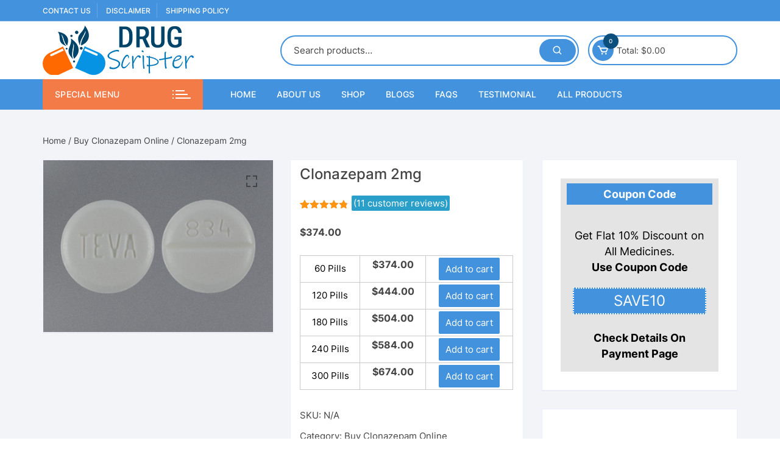

--- FILE ---
content_type: text/html; charset=UTF-8
request_url: https://drugscripter.com/product/clonazepam-2mg/
body_size: 23086
content:
<!doctype html>
<html lang="en-US" prefix="og: https://ogp.me/ns#">
<head>
	<meta charset="UTF-8">
	<meta name="viewport" content="width=device-width, initial-scale=1">
	<meta name="7searchppc" content="rfknCpBBkuI59LMrZ39aRPy6OJ"/>
	<link rel="profile" href="https://gmpg.org/xfn/11">

	
<!-- Search Engine Optimization by Rank Math - https://rankmath.com/ -->
<title>Buy Clonazepam 2mg Online - Drug Scripter</title>
<meta name="description" content="Get benefits of buying Clonazepam 2mg online for your medication at Drug Scripter with discounted price for healthy lives in USA and Canada."/>
<meta name="robots" content="follow, index, max-snippet:-1, max-video-preview:-1, max-image-preview:large"/>
<link rel="canonical" href="https://drugscripter.com/product/clonazepam-2mg/" />
<meta property="og:locale" content="en_US" />
<meta property="og:type" content="product" />
<meta property="og:title" content="Buy Clonazepam 2mg Online - Drug Scripter" />
<meta property="og:description" content="Get benefits of buying Clonazepam 2mg online for your medication at Drug Scripter with discounted price for healthy lives in USA and Canada." />
<meta property="og:url" content="https://drugscripter.com/product/clonazepam-2mg/" />
<meta property="og:site_name" content="Drug Scripter" />
<meta property="og:updated_time" content="2024-08-09T09:20:03+00:00" />
<meta property="og:image" content="https://drugscripter.com/wp-content/uploads/2024/04/Clonazepam2mg.png" />
<meta property="og:image:secure_url" content="https://drugscripter.com/wp-content/uploads/2024/04/Clonazepam2mg.png" />
<meta property="og:image:width" content="430" />
<meta property="og:image:height" content="322" />
<meta property="og:image:alt" content="Clonazepam 2mg" />
<meta property="og:image:type" content="image/png" />
<meta property="product:availability" content="instock" />
<meta name="twitter:card" content="summary_large_image" />
<meta name="twitter:title" content="Buy Clonazepam 2mg Online - Drug Scripter" />
<meta name="twitter:description" content="Get benefits of buying Clonazepam 2mg online for your medication at Drug Scripter with discounted price for healthy lives in USA and Canada." />
<meta name="twitter:image" content="https://drugscripter.com/wp-content/uploads/2024/04/Clonazepam2mg.png" />
<meta name="twitter:label1" content="Price" />
<meta name="twitter:data1" content="&#036;374.00 - &#036;674.00" />
<meta name="twitter:label2" content="Availability" />
<meta name="twitter:data2" content="In stock" />
<script type="application/ld+json" class="rank-math-schema">{"@context":"https://schema.org","@graph":[{"@type":["HealthAndBeautyBusiness","Organization"],"@id":"https://drugscripter.com/#organization","name":"Drug Scripter","url":"https://drugscripter.com","email":"sales@drugscripter.com","logo":{"@type":"ImageObject","@id":"https://drugscripter.com/#logo","url":"https://drugscripter.com/wp-content/uploads/2024/04/drugscripter-2.png","contentUrl":"https://drugscripter.com/wp-content/uploads/2024/04/drugscripter-2.png","caption":"Drug Scripter","inLanguage":"en-US","width":"249","height":"81"},"openingHours":["Monday,Tuesday,Wednesday,Thursday,Friday,Saturday,Sunday 09:00-17:00"],"image":{"@id":"https://drugscripter.com/#logo"},"telephone":"+1-855-547-1503"},{"@type":"WebSite","@id":"https://drugscripter.com/#website","url":"https://drugscripter.com","name":"Drug Scripter","alternateName":"Drugsripter","publisher":{"@id":"https://drugscripter.com/#organization"},"inLanguage":"en-US"},{"@type":"ImageObject","@id":"https://drugscripter.com/wp-content/uploads/2024/04/Clonazepam2mg.png","url":"https://drugscripter.com/wp-content/uploads/2024/04/Clonazepam2mg.png","width":"430","height":"322","caption":"Clonazepam 2mg","inLanguage":"en-US"},{"@type":"BreadcrumbList","@id":"https://drugscripter.com/product/clonazepam-2mg/#breadcrumb","itemListElement":[{"@type":"ListItem","position":"1","item":{"@id":"https://drugscripter.com","name":"Home"}},{"@type":"ListItem","position":"2","item":{"@id":"https://drugscripter.com/product-category/buy-clonazepam-online/","name":"Buy Clonazepam Online"}},{"@type":"ListItem","position":"3","item":{"@id":"https://drugscripter.com/product/clonazepam-2mg/","name":"Clonazepam 2mg"}}]},{"@type":"ItemPage","@id":"https://drugscripter.com/product/clonazepam-2mg/#webpage","url":"https://drugscripter.com/product/clonazepam-2mg/","name":"Buy Clonazepam 2mg Online - Drug Scripter","datePublished":"2024-04-12T05:19:44+00:00","dateModified":"2024-08-09T09:20:03+00:00","isPartOf":{"@id":"https://drugscripter.com/#website"},"primaryImageOfPage":{"@id":"https://drugscripter.com/wp-content/uploads/2024/04/Clonazepam2mg.png"},"inLanguage":"en-US","breadcrumb":{"@id":"https://drugscripter.com/product/clonazepam-2mg/#breadcrumb"}},{"@type":"Product","name":"Buy Clonazepam 2mg Online - Drug Scripter","description":"Get benefits of buying Clonazepam 2mg online for your medication at Drug Scripter with discounted price for healthy lives in USA and Canada.","category":"Buy Clonazepam Online","mainEntityOfPage":{"@id":"https://drugscripter.com/product/clonazepam-2mg/#webpage"},"image":[{"@type":"ImageObject","url":"https://drugscripter.com/wp-content/uploads/2024/04/Clonazepam2mg.png","height":"322","width":"430"}],"aggregateRating":{"@type":"AggregateRating","ratingValue":"4.73","bestRating":"5","ratingCount":"11","reviewCount":"11"},"review":[{"@type":"Review","@id":"https://drugscripter.com/product/clonazepam-2mg/#li-comment-551","description":"As someone living on a fixed income, finding affordable medications is crucial for me. DrugScripter has been a lifesaver, offering quality pain relief options at prices I can afford.","datePublished":"2024-04-29 11:29:00","reviewRating":{"@type":"Rating","ratingValue":"5","bestRating":"5","worstRating":"1"},"author":{"@type":"Person","name":"Kris Merritt"}},{"@type":"Review","@id":"https://drugscripter.com/product/clonazepam-2mg/#li-comment-548","description":"Finding affordable pain relief options has always been a struggle for me until I discovered DrugScripter. Their medications are effective, and the prices are unbeatable","datePublished":"2024-04-29 11:28:00","reviewRating":{"@type":"Rating","ratingValue":"5","bestRating":"5","worstRating":"1"},"author":{"@type":"Person","name":"Milton Sewell"}},{"@type":"Review","@id":"https://drugscripter.com/product/clonazepam-2mg/#li-comment-545","description":"I've been a loyal customer of DrugScripter for years now, and their dedication to providing affordable medications hasn't wavered. I appreciate being able to access quality medications without worrying about the cost.","datePublished":"2024-04-29 11:27:00","reviewRating":{"@type":"Rating","ratingValue":"5","bestRating":"5","worstRating":"1"},"author":{"@type":"Person","name":"Betty Mack"}},{"@type":"Review","@id":"https://drugscripter.com/product/clonazepam-2mg/#li-comment-539","description":"When it comes to affordability, DrugScripter leads the pack. Their prices for Clonazepam 2mg are unmatched by other pharmacies.","datePublished":"2024-04-29 11:23:00","reviewRating":{"@type":"Rating","ratingValue":"5","bestRating":"5","worstRating":"1"},"author":{"@type":"Person","name":"Terri Hall"}},{"@type":"Review","@id":"https://drugscripter.com/product/clonazepam-2mg/#li-comment-536","description":"Their dedication to quality and effectiveness sets them apart from other pharmacies.","datePublished":"2024-04-29 11:22:00","reviewRating":{"@type":"Rating","ratingValue":"4","bestRating":"5","worstRating":"1"},"author":{"@type":"Person","name":"Rebecca Garcia"}},{"@type":"Review","@id":"https://drugscripter.com/product/clonazepam-2mg/#li-comment-534","description":"Experience peace of mind with DrugScripter's Clonazepam 2mg. Their commitment to quality and customer satisfaction ensures that you always receive the best medication possible.","datePublished":"2024-04-29 11:21:00","reviewRating":{"@type":"Rating","ratingValue":"4","bestRating":"5","worstRating":"1"},"author":{"@type":"Person","name":"John Coon"}},{"@type":"Review","@id":"https://drugscripter.com/product/clonazepam-2mg/#li-comment-532","description":"Finding relief from pain and anxiety has never been easier thanks to DrugScripter. Their Clonazepam 2mg is a lifesaver for those seeking fast and effective relief.","datePublished":"2024-04-29 11:20:00","reviewRating":{"@type":"Rating","ratingValue":"5","bestRating":"5","worstRating":"1"},"author":{"@type":"Person","name":"Hall Rob"}},{"@type":"Review","@id":"https://drugscripter.com/product/clonazepam-2mg/#li-comment-528","description":"DrugScripter's Clonazepam 2mg offers fast relief from both pain and anxiety. Their overnight delivery ensures that you never have to wait long to start feeling better.","datePublished":"2024-04-29 11:19:00","reviewRating":{"@type":"Rating","ratingValue":"5","bestRating":"5","worstRating":"1"},"author":{"@type":"Person","name":"Brandi Mcdaniel"}},{"@type":"Review","@id":"https://drugscripter.com/product/clonazepam-2mg/#li-comment-524","description":"Say goodbye to sleepless nights and restless days with DrugScripter's Clonazepam 2mg. Their top-notch customer service ensures that your needs are met every step of the way.","datePublished":"2024-04-29 11:18:00","reviewRating":{"@type":"Rating","ratingValue":"5","bestRating":"5","worstRating":"1"},"author":{"@type":"Person","name":"Tamara Tuck"}},{"@type":"Review","@id":"https://drugscripter.com/product/clonazepam-2mg/#li-comment-522","description":"Navigating anxiety and pain has never been easier thanks to DrugScripter's seamless buying process. With just a few clicks, you can have Clonazepam 2mg delivered right to your door.","datePublished":"2024-04-29 11:17:00","reviewRating":{"@type":"Rating","ratingValue":"4","bestRating":"5","worstRating":"1"},"author":{"@type":"Person","name":"Tammy Fisher"}},{"@type":"Review","@id":"https://drugscripter.com/product/clonazepam-2mg/#li-comment-520","description":"DrugScripter is a game-changer for those battling pain and anxiety. Their Clonazepam 2mg not only relieves symptoms but also offers long-lasting comfort and relief.","datePublished":"2024-04-29 11:16:00","reviewRating":{"@type":"Rating","ratingValue":"5","bestRating":"5","worstRating":"1"},"author":{"@type":"Person","name":"Victoria Pettijohn"}}],"offers":{"@type":"AggregateOffer","lowPrice":"374.00","highPrice":"674.00","offerCount":"5","priceCurrency":"USD","availability":"http://schema.org/InStock","seller":{"@type":"Organization","@id":"https://drugscripter.com/","name":"Drug Scripter","url":"https://drugscripter.com","logo":"https://drugscripter.com/wp-content/uploads/2024/04/drugscripter-2.png"},"url":"https://drugscripter.com/product/clonazepam-2mg/"},"@id":"https://drugscripter.com/product/clonazepam-2mg/#richSnippet"}]}</script>
<!-- /Rank Math WordPress SEO plugin -->

<link rel='dns-prefetch' href='//fonts.googleapis.com' />
<link rel="alternate" type="application/rss+xml" title="Drug Scripter &raquo; Feed" href="https://drugscripter.com/feed/" />
<link rel="alternate" type="application/rss+xml" title="Drug Scripter &raquo; Comments Feed" href="https://drugscripter.com/comments/feed/" />
<link rel="alternate" type="application/rss+xml" title="Drug Scripter &raquo; Clonazepam 2mg Comments Feed" href="https://drugscripter.com/product/clonazepam-2mg/feed/" />
<link rel="alternate" title="oEmbed (JSON)" type="application/json+oembed" href="https://drugscripter.com/wp-json/oembed/1.0/embed?url=https%3A%2F%2Fdrugscripter.com%2Fproduct%2Fclonazepam-2mg%2F" />
<link rel="alternate" title="oEmbed (XML)" type="text/xml+oembed" href="https://drugscripter.com/wp-json/oembed/1.0/embed?url=https%3A%2F%2Fdrugscripter.com%2Fproduct%2Fclonazepam-2mg%2F&#038;format=xml" />
<style id='wp-img-auto-sizes-contain-inline-css' type='text/css'>
img:is([sizes=auto i],[sizes^="auto," i]){contain-intrinsic-size:3000px 1500px}
/*# sourceURL=wp-img-auto-sizes-contain-inline-css */
</style>
<style id='wp-emoji-styles-inline-css' type='text/css'>

	img.wp-smiley, img.emoji {
		display: inline !important;
		border: none !important;
		box-shadow: none !important;
		height: 1em !important;
		width: 1em !important;
		margin: 0 0.07em !important;
		vertical-align: -0.1em !important;
		background: none !important;
		padding: 0 !important;
	}
/*# sourceURL=wp-emoji-styles-inline-css */
</style>
<link rel='stylesheet' id='wp-block-library-css' href='https://drugscripter.com/wp-includes/css/dist/block-library/style.min.css?ver=6.9' type='text/css' media='all' />
<link rel='stylesheet' id='wc-blocks-style-css' href='https://drugscripter.com/wp-content/plugins/woocommerce/assets/client/blocks/wc-blocks.css?ver=wc-9.5.1' type='text/css' media='all' />
<style id='global-styles-inline-css' type='text/css'>
:root{--wp--preset--aspect-ratio--square: 1;--wp--preset--aspect-ratio--4-3: 4/3;--wp--preset--aspect-ratio--3-4: 3/4;--wp--preset--aspect-ratio--3-2: 3/2;--wp--preset--aspect-ratio--2-3: 2/3;--wp--preset--aspect-ratio--16-9: 16/9;--wp--preset--aspect-ratio--9-16: 9/16;--wp--preset--color--black: #000000;--wp--preset--color--cyan-bluish-gray: #abb8c3;--wp--preset--color--white: #ffffff;--wp--preset--color--pale-pink: #f78da7;--wp--preset--color--vivid-red: #cf2e2e;--wp--preset--color--luminous-vivid-orange: #ff6900;--wp--preset--color--luminous-vivid-amber: #fcb900;--wp--preset--color--light-green-cyan: #7bdcb5;--wp--preset--color--vivid-green-cyan: #00d084;--wp--preset--color--pale-cyan-blue: #8ed1fc;--wp--preset--color--vivid-cyan-blue: #0693e3;--wp--preset--color--vivid-purple: #9b51e0;--wp--preset--gradient--vivid-cyan-blue-to-vivid-purple: linear-gradient(135deg,rgb(6,147,227) 0%,rgb(155,81,224) 100%);--wp--preset--gradient--light-green-cyan-to-vivid-green-cyan: linear-gradient(135deg,rgb(122,220,180) 0%,rgb(0,208,130) 100%);--wp--preset--gradient--luminous-vivid-amber-to-luminous-vivid-orange: linear-gradient(135deg,rgb(252,185,0) 0%,rgb(255,105,0) 100%);--wp--preset--gradient--luminous-vivid-orange-to-vivid-red: linear-gradient(135deg,rgb(255,105,0) 0%,rgb(207,46,46) 100%);--wp--preset--gradient--very-light-gray-to-cyan-bluish-gray: linear-gradient(135deg,rgb(238,238,238) 0%,rgb(169,184,195) 100%);--wp--preset--gradient--cool-to-warm-spectrum: linear-gradient(135deg,rgb(74,234,220) 0%,rgb(151,120,209) 20%,rgb(207,42,186) 40%,rgb(238,44,130) 60%,rgb(251,105,98) 80%,rgb(254,248,76) 100%);--wp--preset--gradient--blush-light-purple: linear-gradient(135deg,rgb(255,206,236) 0%,rgb(152,150,240) 100%);--wp--preset--gradient--blush-bordeaux: linear-gradient(135deg,rgb(254,205,165) 0%,rgb(254,45,45) 50%,rgb(107,0,62) 100%);--wp--preset--gradient--luminous-dusk: linear-gradient(135deg,rgb(255,203,112) 0%,rgb(199,81,192) 50%,rgb(65,88,208) 100%);--wp--preset--gradient--pale-ocean: linear-gradient(135deg,rgb(255,245,203) 0%,rgb(182,227,212) 50%,rgb(51,167,181) 100%);--wp--preset--gradient--electric-grass: linear-gradient(135deg,rgb(202,248,128) 0%,rgb(113,206,126) 100%);--wp--preset--gradient--midnight: linear-gradient(135deg,rgb(2,3,129) 0%,rgb(40,116,252) 100%);--wp--preset--font-size--small: 13px;--wp--preset--font-size--medium: 20px;--wp--preset--font-size--large: 36px;--wp--preset--font-size--x-large: 42px;--wp--preset--font-family--inter: "Inter", sans-serif;--wp--preset--font-family--cardo: Cardo;--wp--preset--spacing--20: 0.44rem;--wp--preset--spacing--30: 0.67rem;--wp--preset--spacing--40: 1rem;--wp--preset--spacing--50: 1.5rem;--wp--preset--spacing--60: 2.25rem;--wp--preset--spacing--70: 3.38rem;--wp--preset--spacing--80: 5.06rem;--wp--preset--shadow--natural: 6px 6px 9px rgba(0, 0, 0, 0.2);--wp--preset--shadow--deep: 12px 12px 50px rgba(0, 0, 0, 0.4);--wp--preset--shadow--sharp: 6px 6px 0px rgba(0, 0, 0, 0.2);--wp--preset--shadow--outlined: 6px 6px 0px -3px rgb(255, 255, 255), 6px 6px rgb(0, 0, 0);--wp--preset--shadow--crisp: 6px 6px 0px rgb(0, 0, 0);}:where(.is-layout-flex){gap: 0.5em;}:where(.is-layout-grid){gap: 0.5em;}body .is-layout-flex{display: flex;}.is-layout-flex{flex-wrap: wrap;align-items: center;}.is-layout-flex > :is(*, div){margin: 0;}body .is-layout-grid{display: grid;}.is-layout-grid > :is(*, div){margin: 0;}:where(.wp-block-columns.is-layout-flex){gap: 2em;}:where(.wp-block-columns.is-layout-grid){gap: 2em;}:where(.wp-block-post-template.is-layout-flex){gap: 1.25em;}:where(.wp-block-post-template.is-layout-grid){gap: 1.25em;}.has-black-color{color: var(--wp--preset--color--black) !important;}.has-cyan-bluish-gray-color{color: var(--wp--preset--color--cyan-bluish-gray) !important;}.has-white-color{color: var(--wp--preset--color--white) !important;}.has-pale-pink-color{color: var(--wp--preset--color--pale-pink) !important;}.has-vivid-red-color{color: var(--wp--preset--color--vivid-red) !important;}.has-luminous-vivid-orange-color{color: var(--wp--preset--color--luminous-vivid-orange) !important;}.has-luminous-vivid-amber-color{color: var(--wp--preset--color--luminous-vivid-amber) !important;}.has-light-green-cyan-color{color: var(--wp--preset--color--light-green-cyan) !important;}.has-vivid-green-cyan-color{color: var(--wp--preset--color--vivid-green-cyan) !important;}.has-pale-cyan-blue-color{color: var(--wp--preset--color--pale-cyan-blue) !important;}.has-vivid-cyan-blue-color{color: var(--wp--preset--color--vivid-cyan-blue) !important;}.has-vivid-purple-color{color: var(--wp--preset--color--vivid-purple) !important;}.has-black-background-color{background-color: var(--wp--preset--color--black) !important;}.has-cyan-bluish-gray-background-color{background-color: var(--wp--preset--color--cyan-bluish-gray) !important;}.has-white-background-color{background-color: var(--wp--preset--color--white) !important;}.has-pale-pink-background-color{background-color: var(--wp--preset--color--pale-pink) !important;}.has-vivid-red-background-color{background-color: var(--wp--preset--color--vivid-red) !important;}.has-luminous-vivid-orange-background-color{background-color: var(--wp--preset--color--luminous-vivid-orange) !important;}.has-luminous-vivid-amber-background-color{background-color: var(--wp--preset--color--luminous-vivid-amber) !important;}.has-light-green-cyan-background-color{background-color: var(--wp--preset--color--light-green-cyan) !important;}.has-vivid-green-cyan-background-color{background-color: var(--wp--preset--color--vivid-green-cyan) !important;}.has-pale-cyan-blue-background-color{background-color: var(--wp--preset--color--pale-cyan-blue) !important;}.has-vivid-cyan-blue-background-color{background-color: var(--wp--preset--color--vivid-cyan-blue) !important;}.has-vivid-purple-background-color{background-color: var(--wp--preset--color--vivid-purple) !important;}.has-black-border-color{border-color: var(--wp--preset--color--black) !important;}.has-cyan-bluish-gray-border-color{border-color: var(--wp--preset--color--cyan-bluish-gray) !important;}.has-white-border-color{border-color: var(--wp--preset--color--white) !important;}.has-pale-pink-border-color{border-color: var(--wp--preset--color--pale-pink) !important;}.has-vivid-red-border-color{border-color: var(--wp--preset--color--vivid-red) !important;}.has-luminous-vivid-orange-border-color{border-color: var(--wp--preset--color--luminous-vivid-orange) !important;}.has-luminous-vivid-amber-border-color{border-color: var(--wp--preset--color--luminous-vivid-amber) !important;}.has-light-green-cyan-border-color{border-color: var(--wp--preset--color--light-green-cyan) !important;}.has-vivid-green-cyan-border-color{border-color: var(--wp--preset--color--vivid-green-cyan) !important;}.has-pale-cyan-blue-border-color{border-color: var(--wp--preset--color--pale-cyan-blue) !important;}.has-vivid-cyan-blue-border-color{border-color: var(--wp--preset--color--vivid-cyan-blue) !important;}.has-vivid-purple-border-color{border-color: var(--wp--preset--color--vivid-purple) !important;}.has-vivid-cyan-blue-to-vivid-purple-gradient-background{background: var(--wp--preset--gradient--vivid-cyan-blue-to-vivid-purple) !important;}.has-light-green-cyan-to-vivid-green-cyan-gradient-background{background: var(--wp--preset--gradient--light-green-cyan-to-vivid-green-cyan) !important;}.has-luminous-vivid-amber-to-luminous-vivid-orange-gradient-background{background: var(--wp--preset--gradient--luminous-vivid-amber-to-luminous-vivid-orange) !important;}.has-luminous-vivid-orange-to-vivid-red-gradient-background{background: var(--wp--preset--gradient--luminous-vivid-orange-to-vivid-red) !important;}.has-very-light-gray-to-cyan-bluish-gray-gradient-background{background: var(--wp--preset--gradient--very-light-gray-to-cyan-bluish-gray) !important;}.has-cool-to-warm-spectrum-gradient-background{background: var(--wp--preset--gradient--cool-to-warm-spectrum) !important;}.has-blush-light-purple-gradient-background{background: var(--wp--preset--gradient--blush-light-purple) !important;}.has-blush-bordeaux-gradient-background{background: var(--wp--preset--gradient--blush-bordeaux) !important;}.has-luminous-dusk-gradient-background{background: var(--wp--preset--gradient--luminous-dusk) !important;}.has-pale-ocean-gradient-background{background: var(--wp--preset--gradient--pale-ocean) !important;}.has-electric-grass-gradient-background{background: var(--wp--preset--gradient--electric-grass) !important;}.has-midnight-gradient-background{background: var(--wp--preset--gradient--midnight) !important;}.has-small-font-size{font-size: var(--wp--preset--font-size--small) !important;}.has-medium-font-size{font-size: var(--wp--preset--font-size--medium) !important;}.has-large-font-size{font-size: var(--wp--preset--font-size--large) !important;}.has-x-large-font-size{font-size: var(--wp--preset--font-size--x-large) !important;}
/*# sourceURL=global-styles-inline-css */
</style>

<style id='classic-theme-styles-inline-css' type='text/css'>
/*! This file is auto-generated */
.wp-block-button__link{color:#fff;background-color:#32373c;border-radius:9999px;box-shadow:none;text-decoration:none;padding:calc(.667em + 2px) calc(1.333em + 2px);font-size:1.125em}.wp-block-file__button{background:#32373c;color:#fff;text-decoration:none}
/*# sourceURL=/wp-includes/css/classic-themes.min.css */
</style>
<link rel='stylesheet' id='contact-form-7-css' href='https://drugscripter.com/wp-content/plugins/contact-form-7/includes/css/styles.css?ver=6.0.2' type='text/css' media='all' />
<link rel='stylesheet' id='easy_testimonial_style-css' href='https://drugscripter.com/wp-content/plugins/easy-testimonials/include/assets/css/style.css?ver=6.9' type='text/css' media='all' />
<link rel='stylesheet' id='photoswipe-css' href='https://drugscripter.com/wp-content/plugins/woocommerce/assets/css/photoswipe/photoswipe.min.css?ver=9.5.1' type='text/css' media='all' />
<link rel='stylesheet' id='photoswipe-default-skin-css' href='https://drugscripter.com/wp-content/plugins/woocommerce/assets/css/photoswipe/default-skin/default-skin.min.css?ver=9.5.1' type='text/css' media='all' />
<link rel='stylesheet' id='woocommerce-layout-css' href='https://drugscripter.com/wp-content/plugins/woocommerce/assets/css/woocommerce-layout.css?ver=9.5.1' type='text/css' media='all' />
<link rel='stylesheet' id='woocommerce-smallscreen-css' href='https://drugscripter.com/wp-content/plugins/woocommerce/assets/css/woocommerce-smallscreen.css?ver=9.5.1' type='text/css' media='only screen and (max-width: 768px)' />
<link rel='stylesheet' id='woocommerce-general-css' href='https://drugscripter.com/wp-content/plugins/woocommerce/assets/css/woocommerce.css?ver=9.5.1' type='text/css' media='all' />
<style id='woocommerce-inline-inline-css' type='text/css'>
.woocommerce form .form-row .required { visibility: visible; }
/*# sourceURL=woocommerce-inline-inline-css */
</style>
<link rel='stylesheet' id='orchid-store-style-css' href='https://drugscripter.com/wp-content/themes/orchid-store/style.css?ver=1.5.2' type='text/css' media='all' />
<link rel='stylesheet' id='orchid-store-fonts-css' href='https://fonts.googleapis.com/css?family=Inter%3A400%2C500%2C600%2C700%2C800&#038;subset=latin%2Clatin-ext&#038;ver=1.5.2' type='text/css' media='all' />
<link rel='stylesheet' id='orchid-store-boxicons-css' href='https://drugscripter.com/wp-content/themes/orchid-store/assets/fonts/boxicons/boxicons.css?ver=1.5.2' type='text/css' media='all' />
<link rel='stylesheet' id='orchid-store-fontawesome-css' href='https://drugscripter.com/wp-content/themes/orchid-store/assets/fonts/fontawesome/fontawesome.css?ver=1.5.2' type='text/css' media='all' />
<link rel='stylesheet' id='orchid-store-main-style-css' href='https://drugscripter.com/wp-content/themes/orchid-store/assets/dist/css/main-style.css?ver=1.5.2' type='text/css' media='all' />
<style id='orchid-store-main-style-inline-css' type='text/css'>
.editor-entry a,.quantity-button,.entry-404 h1 span,.banner-style-1 .caption span,.product-widget-style-2 .tab-nav ul li a.active{color:#4392dd;}button,.mobile-navigation,input[type='button'],input[type='reset'],input[type='submit'],.wp-block-search .wp-block-search__button,.wp-block-search.wp-block-search__text-button .wp-block-search__button,.entry-tags a,.entry-cats ul li a,.button-general,a.button-general,#yith-quick-view-close,.woocommerce .add_to_cart_button,.woocommerce #respond input#submit,.woocommerce input#submit,.woocommerce a.button,.woocommerce button.button,.woocommerce input.button,.woocommerce .cart .button,.woocommerce .cart input.button,.woocommerce button.button.alt,.woocommerce a.button.alt,.woocommerce input.button.alt,.orchid-backtotop,.category-nav li a:hover,.cta-style-1,.main-navigation,.header-style-1 .top-header,#yith-wcwl-popup-message,.header-style-1 .custom-search-entry button,.header-style-1 .custom-search-entry button:hover,.header-style-1 .custom-search .search-form button,.header-style-1 .wishlist-icon-container a > .item-count,.header-style-1 .mini-cart .trigger-mini-cart > .item-count,.masterheader .mini-cart button,.owl-carousel button.owl-dot.active,.woocommerce .added_to_cart.wc-forward,.woocommerce div.product .entry-summary .yith-wcwl-add-to-wishlist a,.default-post-wrap .page-head .entry-cats ul li a:hover,.woocommerce nav.woocommerce-pagination ul li a:hover,.woocommerce .widget_price_filter .ui-slider .ui-slider-range,.woocommerce .widget_price_filter .ui-slider .ui-slider-handle,.woocommerce-page #add_payment_method #payment div.payment_box,.woocommerce-cart #payment div.payment_box,.woocommerce-checkout #payment div.payment_box,.header-style-1 .wishlist-icon-container a,.wc-block-grid .wp-block-button__link,.os-about-widget .social-icons ul li a,.patigation .page-numbers,.woocommerce .woocommerce-pagination .page-numbers li span,.woocommerce .woocommerce-pagination .page-numbers li a,.woocommerce ul.products li .product-hover-items a,.woocommerce #respond input#submit.alt.disabled,.woocommerce #respond input#submit.alt:disabled,.woocommerce #respond input#submit.alt:disabled[disabled],.woocommerce a.button.alt.disabled,.woocommerce a.button.alt:disabled,.woocommerce a.button.alt:disabled[disabled],.woocommerce button.button.alt.disabled,.woocommerce button.button.alt:disabled,.woocommerce button.button.alt:disabled[disabled],.woocommerce input.button.alt.disabled,.woocommerce input.button.alt:disabled,.woocommerce input.button.alt:disabled:hover,.woocommerce input.button.alt:disabled[disabled],.product-widget-style-3 .owl-carousel .owl-nav button.owl-next,.product-widget-style-3 .owl-carousel .owl-nav button.owl-prev,.mobile-header-style-1 .bottom-block,.woocommerce-store-notice.demo_store,.addonify-add-to-wishlist-btn,.woocommerce ul.products li.product a.addonify-add-to-wishlist-btn.addonify-custom-wishlist-btn,.woocommerce-page ul.products li.product .product-hover-items a.addonify-add-to-wishlist-btn{background-color:#4392dd;}section .section-title h2:after,section .section-title h3:after{content:'';background-color:#4392dd;}.widget .widget-title h3:after{content:'';border-top-color:#4392dd;}.woocommerce-page .woocommerce-MyAccount-content p a{border-bottom-color:#4392dd;}#add_payment_method #payment div.payment_box::before,.woocommerce-cart #payment div.payment_box::before,.woocommerce-checkout #payment div.payment_box::before{content:'';border-bottom-color:#4392dd;}.category-nav ul,.masterheader .mini-cart,.header-style-1 .custom-search-entry,.header-style-1 .custom-search-entry .select-custom{border-color:#4392dd;}a:hover,.quantity-button:hover,.entry-metas ul li a:hover,.footer a:hover,.editor-entry a:hover,.widget_archive a:hover,.widget_categories a:hover,.widget_recent_entries a:hover,.widget_meta a:hover,.widget_product_categories a:hover,.widget_rss li a:hover,.widget_pages li a:hover,.widget_nav_menu li a:hover,.woocommerce-widget-layered-nav ul li a:hover,.widget_rss .widget-title h3 a:hover,.widget_rss ul li a:hover,.masterheader .social-icons ul li a:hover,.comments-area .comment-body .reply a:hover,.comments-area .comment-body .reply a:focus,.comments-area .comment-body .fn a:hover,.comments-area .comment-body .fn a:focus,.footer .widget_rss ul li a:hover,.comments-area .comment-body .fn:hover,.comments-area .comment-body .fn a:hover,.comments-area .comment-body .reply a:hover,.comments-area .comment-body .comment-metadata a:hover,.comments-area .comment-body .comment-metadata .edit-link:hover,.masterheader .topbar-items a:hover,.default-page-wrap .page-head .entry-metas ul li a:hover,.default-post-wrap .page-head .entry-metas ul li a:hover,.mini-cart-open .woocommerce.widget_shopping_cart .cart_list li a:hover,.woocommerce .woocommerce-breadcrumb a:hover,.breadcrumb-trail ul li a:hover,.os-page-breadcrumb-wrap .breadcrumb-trail ul li a:hover,.woocommerce .os-page-breadcrumb-wrap .woocommerce-breadcrumb a:hover,.os-breadcrumb-wrap ul li a:hover,.woocommerce-page a.edit:hover,.footer .footer-bottom p a:hover,.footer .copyrights a:hover,.footer .widget_nav_menu ul li a:hover,.footer .widget_rss .widget_title h3 a:hover,.footer .widget_tag_cloud .tagcloud a:hover,.wc-block-grid .wc-block-grid__product-title:hover,.site-navigation ul li .sub-menu.mega-menu-sub-menu li a:hover{color:#f27b48;}button:hover,input[type='button']:hover,input[type='reset']:hover,input[type='submit']:hover,.wp-block-search .wp-block-search__button:hover,.wp-block-search.wp-block-search__text-button .wp-block-search__button:hover,.orchid-backtotop:hover,.entry-tags a:hover,.entry-cats ul li a:hover,.button-general:hover,a.button-general:hover,#yith-quick-view-close:hover,.woocommerce .add_to_cart_button:hover,.woocommerce #respond input#submit:hover,.woocommerce input#submit:hover,.woocommerce a.button:hover,.woocommerce button.button:hover,.woocommerce input.button:hover,.woocommerce .cart .button:hover,.woocommerce .cart input.button:hover,.woocommerce button.button.alt:hover,.woocommerce a.button.alt:hover,.woocommerce input.button.alt:hover,.masterheader .mini-cart button:hover,.woocommerce .product-hover-items a:hover,.owl-carousel .owl-nav button.owl-next:hover,.owl-carousel .owl-nav button.owl-prev:hover,.woocommerce .added_to_cart.wc-forward:hover,.category-navigation .cat-nav-trigger,.wc-block-grid .wp-block-button__link:hover,.header-style-1 .wishlist-icon-container a:hover,.header-style-1 .custom-search .search-form button:hover,.os-about-widget .social-icons ul li a:hover,.woocommerce ul.products li .product-hover-items a:hover,.woocommerce div.product .entry-summary .yith-wcwl-add-to-wishlist a:hover,.patigation .page-numbers.current,.patigation .page-numbers:hover,.woocommerce .woocommerce-pagination .page-numbers li a:hover,.woocommerce .woocommerce-pagination .page-numbers li .current,.woocommerce a.button.alt:disabled:hover,.woocommerce a.button.alt.disabled:hover,.woocommerce button.button.alt:disabled:hover,.woocommerce button.button.alt.disabled:hover,.woocommerce input.button.alt.disabled:hover,.woocommerce a.button.alt:disabled[disabled]:hover,.woocommerce #respond input#submit.alt:disabled:hover,.woocommerce #respond input#submit.alt.disabled:hover,.woocommerce button.button.alt:disabled[disabled]:hover,.woocommerce input.button.alt:disabled[disabled]:hover,.woocommerce #respond input#submit.alt:disabled[disabled]:hover,.product-widget-style-3 .owl-carousel .owl-nav button.owl-next:hover,.product-widget-style-3 .owl-carousel .owl-nav button.owl-prev:hover,.addonify-add-to-wishlist-btn:hover,.woocommerce ul.products li.product a.addonify-add-to-wishlist-btn.addonify-custom-wishlist-btn:hover,.woocommerce-page ul.products li.product .product-hover-items a.addonify-add-to-wishlist-btn:hover{background-color:#f27b48;}@media ( min-width:992px ){.site-navigation ul li .sub-menu li a:hover,.site-navigation ul li .children li a:hover{background-color:#f27b48;}}.widget_tag_cloud .tagcloud a:hover,.widget_product_tag_cloud .tagcloud a:hover{border-color:#f27b48;}@media( min-width:1400px ){body.elementor-page .__os-container__,body.elementor-page .elementor-section-boxed>.elementor-container,.__os-container__{max-width:1300px;}}.excerpt a,.editor-entry a{text-decoration:underline;}@media( min-width:992px ){.sidebar-col{flex:0 0 30%;max-width:30%;width:30%;}.content-col{flex:0 0 70%;max-width:70%;width:70%;}}
/*# sourceURL=orchid-store-main-style-inline-css */
</style>
<!--n2css--><!--n2js--><script type="text/javascript" src="https://drugscripter.com/wp-includes/js/jquery/jquery.min.js?ver=3.7.1" id="jquery-core-js"></script>
<script type="text/javascript" src="https://drugscripter.com/wp-includes/js/jquery/jquery-migrate.min.js?ver=3.4.1" id="jquery-migrate-js"></script>
<script type="text/javascript" src="https://drugscripter.com/wp-content/plugins/woocommerce/assets/js/zoom/jquery.zoom.min.js?ver=1.7.21-wc.9.5.1" id="zoom-js" defer="defer" data-wp-strategy="defer"></script>
<script type="text/javascript" src="https://drugscripter.com/wp-content/plugins/woocommerce/assets/js/flexslider/jquery.flexslider.min.js?ver=2.7.2-wc.9.5.1" id="flexslider-js" defer="defer" data-wp-strategy="defer"></script>
<script type="text/javascript" src="https://drugscripter.com/wp-content/plugins/woocommerce/assets/js/photoswipe/photoswipe.min.js?ver=4.1.1-wc.9.5.1" id="photoswipe-js" defer="defer" data-wp-strategy="defer"></script>
<script type="text/javascript" src="https://drugscripter.com/wp-content/plugins/woocommerce/assets/js/photoswipe/photoswipe-ui-default.min.js?ver=4.1.1-wc.9.5.1" id="photoswipe-ui-default-js" defer="defer" data-wp-strategy="defer"></script>
<script type="text/javascript" id="wc-single-product-js-extra">
/* <![CDATA[ */
var wc_single_product_params = {"i18n_required_rating_text":"Please select a rating","i18n_product_gallery_trigger_text":"View full-screen image gallery","review_rating_required":"yes","flexslider":{"rtl":false,"animation":"slide","smoothHeight":true,"directionNav":false,"controlNav":"thumbnails","slideshow":false,"animationSpeed":500,"animationLoop":false,"allowOneSlide":false},"zoom_enabled":"1","zoom_options":[],"photoswipe_enabled":"1","photoswipe_options":{"shareEl":false,"closeOnScroll":false,"history":false,"hideAnimationDuration":0,"showAnimationDuration":0},"flexslider_enabled":"1"};
//# sourceURL=wc-single-product-js-extra
/* ]]> */
</script>
<script type="text/javascript" src="https://drugscripter.com/wp-content/plugins/woocommerce/assets/js/frontend/single-product.min.js?ver=9.5.1" id="wc-single-product-js" defer="defer" data-wp-strategy="defer"></script>
<script type="text/javascript" src="https://drugscripter.com/wp-content/plugins/woocommerce/assets/js/jquery-blockui/jquery.blockUI.min.js?ver=2.7.0-wc.9.5.1" id="jquery-blockui-js" defer="defer" data-wp-strategy="defer"></script>
<script type="text/javascript" src="https://drugscripter.com/wp-content/plugins/woocommerce/assets/js/js-cookie/js.cookie.min.js?ver=2.1.4-wc.9.5.1" id="js-cookie-js" defer="defer" data-wp-strategy="defer"></script>
<script type="text/javascript" id="woocommerce-js-extra">
/* <![CDATA[ */
var woocommerce_params = {"ajax_url":"/wp-admin/admin-ajax.php","wc_ajax_url":"/?wc-ajax=%%endpoint%%"};
//# sourceURL=woocommerce-js-extra
/* ]]> */
</script>
<script type="text/javascript" src="https://drugscripter.com/wp-content/plugins/woocommerce/assets/js/frontend/woocommerce.min.js?ver=9.5.1" id="woocommerce-js" defer="defer" data-wp-strategy="defer"></script>
<script type="text/javascript" id="easy-testimonials-reveal-js-extra">
/* <![CDATA[ */
var easy_testimonials_reveal = {"show_less_text":"Show Less"};
//# sourceURL=easy-testimonials-reveal-js-extra
/* ]]> */
</script>
<script type="text/javascript" src="https://drugscripter.com/wp-content/plugins/easy-testimonials/include/assets/js/easy-testimonials-reveal.js?ver=6.9" id="easy-testimonials-reveal-js"></script>
<link rel="https://api.w.org/" href="https://drugscripter.com/wp-json/" /><link rel="alternate" title="JSON" type="application/json" href="https://drugscripter.com/wp-json/wp/v2/product/355" /><link rel="EditURI" type="application/rsd+xml" title="RSD" href="https://drugscripter.com/xmlrpc.php?rsd" />
<link rel='shortlink' href='https://drugscripter.com/?p=355' />
<style type="text/css" media="screen"></style><style type="text/css" media="screen">@media (max-width: 728px) {}</style><style type="text/css" media="screen">@media (max-width: 320px) {}</style>	<noscript><style>.woocommerce-product-gallery{ opacity: 1 !important; }</style></noscript>
			<style type="text/css">
							.site-title,
				.site-description {
					position: absolute;
					clip: rect(1px, 1px, 1px, 1px);
				}
						</style>
		<style class='wp-fonts-local' type='text/css'>
@font-face{font-family:Inter;font-style:normal;font-weight:300 900;font-display:fallback;src:url('https://drugscripter.com/wp-content/plugins/woocommerce/assets/fonts/Inter-VariableFont_slnt,wght.woff2') format('woff2');font-stretch:normal;}
@font-face{font-family:Cardo;font-style:normal;font-weight:400;font-display:fallback;src:url('https://drugscripter.com/wp-content/plugins/woocommerce/assets/fonts/cardo_normal_400.woff2') format('woff2');}
</style>
<link rel="icon" href="https://drugscripter.com/wp-content/uploads/2024/04/drugscripter-icon.png" sizes="32x32" />
<link rel="icon" href="https://drugscripter.com/wp-content/uploads/2024/04/drugscripter-icon.png" sizes="192x192" />
<link rel="apple-touch-icon" href="https://drugscripter.com/wp-content/uploads/2024/04/drugscripter-icon.png" />
<meta name="msapplication-TileImage" content="https://drugscripter.com/wp-content/uploads/2024/04/drugscripter-icon.png" />
	<script src="https://www.google.com/recaptcha/api.js" async defer></script>
<!-- Google tag (gtag.js) -->
<script async src="https://www.googletagmanager.com/gtag/js?id=G-KZV8SQY2EE"></script>
<script>
window.dataLayer = window.dataLayer || [];
function gtag(){dataLayer.push(arguments);}
gtag('js', new Date());

gtag('config', 'G-KZV8SQY2EE');
</script>
<script type="text/javascript">
    (function(c,l,a,r,i,t,y){
        c[a]=c[a]||function(){(c[a].q=c[a].q||[]).push(arguments)};
        t=l.createElement(r);t.async=1;t.src="https://www.clarity.ms/tag/"+i;
        y=l.getElementsByTagName(r)[0];y.parentNode.insertBefore(t,y);
    })(window, document, "clarity", "script", "nk1z1y5mpv");
</script>
</head>

<body class="wp-singular product-template-default single single-product postid-355 wp-custom-logo wp-theme-orchid-store theme-orchid-store sp-easy-accordion-enabled woocommerce woocommerce-page woocommerce-no-js woocommerce-active">
		<div id="page" class="site __os-page-wrap__">

		<a class="skip-link screen-reader-text" href="#content">
			Skip to content		</a>

		<header class="masterheader desktop-header header-style-1">
	<div class="header-inner">
					<div class="top-header">
				<div class="__os-container__">
					<div class="os-row">
						<div class="os-col left-col">
							<div class="topbar-items">
											<nav id="top-header-menu" class="top-header-menu">
				<ul id="menu-top-menu" class="menu"><li id="menu-item-589" class="menu-item menu-item-type-post_type menu-item-object-page menu-item-589"><a href="https://drugscripter.com/contact-us/">Contact Us</a></li>
<li id="menu-item-590" class="menu-item menu-item-type-post_type menu-item-object-page menu-item-590"><a href="https://drugscripter.com/disclaimer/">Disclaimer</a></li>
<li id="menu-item-591" class="menu-item menu-item-type-post_type menu-item-object-page menu-item-591"><a href="https://drugscripter.com/shipping-policy/">Shipping Policy</a></li>
</ul>			</nav><!-- .site-navigation.site-navigation -->
										</div><!-- .topbar-items -->
						</div><!-- .os-col.left-col -->
											</div><!-- .os-row -->
				</div><!-- .__os-container__ -->
			</div><!-- .top-header -->
					<div class="mid-header">
			<div class="__os-container__">
				<div class="os-row no-wishlist-icon">
					<div class="os-col logo-col">
								<div class="site-branding">
			<a href="https://drugscripter.com/" class="custom-logo-link" rel="home"><img width="249" height="81" src="https://drugscripter.com/wp-content/uploads/2024/04/drugscripter-2.png" class="custom-logo" alt="Drug Scripter" decoding="async" /></a>		</div><!-- site-branding -->
							</div><!-- .os-col.logo-col -->
											<div class="os-col extra-col">
							<div class="aside-right">
										<div class="custom-search os-mobile-show">
			<form role="search" method="get" class="woocommerce-product-search" action="https://drugscripter.com/">
	<div class="custom-search-entry">
		<input type="search" id="woocommerce-product-search-field-0" class="search-field" placeholder="Search products&hellip;" value="" name="s" />
		<button type="submit"><i class='bx bx-search'></i></button>
		<input type="hidden" name="post_type" value="product" />
	</div>
</form>
		</div><!-- .custom-search -->
											<div class="wishlist-minicart-wrapper">
										<div class="wishlist-minicart-inner">
												<div class="mini-cart">
			<button class="trigger-mini-cart">
				<i class='bx bx-cart'></i>
									<span class="item-count cart-items-count">
						0					<span>
							</button><!-- .trigger-mini-cart -->
			<span class="cart-amount">Total:				<span class="price">	                
					<span class="woocommerce-Price-amount amount os-minicart-amount">
						<span class="woocommerce-Price-amount amount"><span class="woocommerce-Price-currencySymbol">&#036;</span>0.00</span>					</span>
				</span><!-- .price -->
			</span><!-- .cart-amount -->
							<div class="mini-cart-open">
					<div class="mini-cart-items">
						<div class="widget woocommerce widget_shopping_cart"><div class="widget_shopping_cart_content"></div></div>					</div><!-- .mini-cart-tems -->
				</div><!-- .mini-cart-open -->
						</div><!-- .mini-cart -->
												</div><!-- . wishlist-minicart-inner -->
									</div>
																</div><!-- .aside-right -->
						</div><!-- .os-col.extra-col -->
										</div><!-- .os-row -->
			</div><!-- .__os-container__ -->
		</div><!-- .mid-header -->
		<div class="bottom-header">
			<div class="main-navigation"> 
				<div class="__os-container__">
					<div class="os-row os-nav-row ">
													<div class="os-col os-nav-col-left">
								<div class="category-navigation">
									<button class="cat-nav-trigger">
																					<span class="title">Special Menu</span>
																					<span class="icon">
											<span class="line"></span>
											<span class="line"></span>
											<span class="line"></span>
										</span>
									</button><!-- . cat-nav-trigger -->

									<ul id="menu-secondary-menu" class="category-navigation-list"><li id="menu-item-747" class="menu-item menu-item-type-taxonomy menu-item-object-product_cat menu-item-747"><a href="https://drugscripter.com/product-category/buy-ambien-online/">Buy Ambien Online</a></li>
<li id="menu-item-744" class="menu-item menu-item-type-taxonomy menu-item-object-product_cat menu-item-744"><a href="https://drugscripter.com/product-category/buy-xanax-online/">Buy Xanax Online</a></li>
<li id="menu-item-749" class="menu-item menu-item-type-taxonomy menu-item-object-product_cat menu-item-749"><a href="https://drugscripter.com/product-category/buy-viagra-online/">Buy Viagra Online</a></li>
<li id="menu-item-745" class="menu-item menu-item-type-taxonomy menu-item-object-product_cat menu-item-745"><a href="https://drugscripter.com/product-category/buy-cialis-online/">Buy Cialis Online</a></li>
<li id="menu-item-752" class="menu-item menu-item-type-taxonomy menu-item-object-product_cat menu-item-752"><a href="https://drugscripter.com/product-category/buy-klonopin-online/">Buy Klonopin Online</a></li>
<li id="menu-item-746" class="menu-item menu-item-type-taxonomy menu-item-object-product_cat menu-item-746"><a href="https://drugscripter.com/product-category/buy-tramadol-online/">Buy Tramadol Online</a></li>
<li id="menu-item-753" class="menu-item menu-item-type-taxonomy menu-item-object-product_cat menu-item-753"><a href="https://drugscripter.com/product-category/buy-lorazepam-online/">Buy Lorazepam Online</a></li>
<li id="menu-item-750" class="menu-item menu-item-type-taxonomy menu-item-object-product_cat menu-item-750"><a href="https://drugscripter.com/product-category/buy-diazepam-online/">Buy Diazepam Online</a></li>
<li id="menu-item-751" class="menu-item menu-item-type-taxonomy menu-item-object-product_cat current-product-ancestor current-menu-parent current-product-parent menu-item-751"><a href="https://drugscripter.com/product-category/buy-clonazepam-online/">Buy Clonazepam Online</a></li>
<li id="menu-item-748" class="menu-item menu-item-type-taxonomy menu-item-object-product_cat menu-item-748"><a href="https://drugscripter.com/product-category/buy-phentermine-online/">Buy Phentermine Online</a></li>
</ul>								</div><!-- .site-navigation category-navigation -->
							</div><!-- .os-col.os-nav-col-left -->
													<div class="os-col os-nav-col-right">
							<div class="menu-toggle">
								<button class="mobile-menu-toggle-btn">
									<span class="hamburger-bar"></span>
									<span class="hamburger-bar"></span>
									<span class="hamburger-bar"></span>
								</button>
							</div><!-- .meu-toggle -->
									<nav id="site-navigation" class="site-navigation">
			<ul id="primary-menu" class="primary-menu"><li id="menu-item-573" class="menu-item menu-item-type-post_type menu-item-object-page menu-item-home menu-item-573"><a href="https://drugscripter.com/">Home</a></li>
<li id="menu-item-576" class="menu-item menu-item-type-post_type menu-item-object-page menu-item-576"><a href="https://drugscripter.com/about-us/">About Us</a></li>
<li id="menu-item-586" class="menu-item menu-item-type-post_type menu-item-object-page current_page_parent menu-item-586"><a href="https://drugscripter.com/shop/">Shop</a></li>
<li id="menu-item-574" class="menu-item menu-item-type-post_type menu-item-object-page menu-item-574"><a href="https://drugscripter.com/blog/">Blogs</a></li>
<li id="menu-item-583" class="menu-item menu-item-type-post_type menu-item-object-page menu-item-583"><a href="https://drugscripter.com/faqs/">Faqs</a></li>
<li id="menu-item-905" class="menu-item menu-item-type-post_type menu-item-object-page menu-item-905"><a href="https://drugscripter.com/testimonial/">Testimonial</a></li>
<li id="menu-item-577" class="menu-item menu-item-type-post_type menu-item-object-page menu-item-577"><a href="https://drugscripter.com/all-products/">All Products</a></li>
</ul>		</nav><!-- .site-navigation.site-navigation -->
								</div><!-- // os-col os-nav-col-right -->
					</div><!-- // os-row os-nav-row -->
				</div><!-- .__os-container__ -->
			</div><!-- .main-navigation -->
		</div><!-- .bottom-header -->
	</div><!-- .header-inner -->
</header><!-- .masterheader.header-style-1 -->
<header class="masterheader mobile-header header-style-1 mobile-header-style-1">
	<div class="header-inner">
					<div class="top-header top-block">
				<div class="__os-container__">
					<div class="block-entry os-row">
											</div><!-- // block-entry -->
				</div><!-- // __os-container__ -->
			</div><!-- // top-block -->
					<div class="mid-block">
			<div class="__os-container__">
				<div class="block-entry os-row">
					<div class="branding flex-col">
								<div class="site-branding">
			<a href="https://drugscripter.com/" class="custom-logo-link" rel="home"><img width="249" height="81" src="https://drugscripter.com/wp-content/uploads/2024/04/drugscripter-2.png" class="custom-logo" alt="Drug Scripter" decoding="async" /></a>		</div><!-- site-branding -->
							</div><!-- .branding flex-col -->
											<div class="header-items flex-col">
							<div class="flex-row">
																	<div class="minicart-column flex-col">
												<div class="mini-cart">
			<button class="trigger-mini-cart">
				<i class='bx bx-cart'></i>
									<span class="item-count cart-items-count">
						0					<span>
							</button><!-- .trigger-mini-cart -->
			<span class="cart-amount">Total:				<span class="price">	                
					<span class="woocommerce-Price-amount amount os-minicart-amount">
						<span class="woocommerce-Price-amount amount"><span class="woocommerce-Price-currencySymbol">&#036;</span>0.00</span>					</span>
				</span><!-- .price -->
			</span><!-- .cart-amount -->
							<div class="mini-cart-open">
					<div class="mini-cart-items">
						<div class="widget woocommerce widget_shopping_cart"><div class="widget_shopping_cart_content"></div></div>					</div><!-- .mini-cart-tems -->
				</div><!-- .mini-cart-open -->
						</div><!-- .mini-cart -->
											</div><!-- // mincart-column flex-col -->
																</div><!-- // flex-row -->
						</div><!-- // header-items -->
										</div><!-- // block-entry -->
			</div><!-- // __os-container__ -->
		</div><!-- // mid-block -->
		<div class="bottom-block">
			<div class="__os-container__">
				<div class="block-entry">
					<div class="flex-row">
						<div class="flex-col left">
						<div class="nav-col">
							<div class="menu-toggle">
								<button class="mobile-menu-toggle-btn">
									<span class="hamburger-bar"></span>
									<span class="hamburger-bar"></span>
									<span class="hamburger-bar"></span>
								</button>
							</div><!-- .meu-toggle -->
									<nav id="site-navigation" class="site-navigation">
			<ul id="primary-menu" class="primary-menu"><li class="menu-item menu-item-type-post_type menu-item-object-page menu-item-home menu-item-573"><a href="https://drugscripter.com/">Home</a></li>
<li class="menu-item menu-item-type-post_type menu-item-object-page menu-item-576"><a href="https://drugscripter.com/about-us/">About Us</a></li>
<li class="menu-item menu-item-type-post_type menu-item-object-page current_page_parent menu-item-586"><a href="https://drugscripter.com/shop/">Shop</a></li>
<li class="menu-item menu-item-type-post_type menu-item-object-page menu-item-574"><a href="https://drugscripter.com/blog/">Blogs</a></li>
<li class="menu-item menu-item-type-post_type menu-item-object-page menu-item-583"><a href="https://drugscripter.com/faqs/">Faqs</a></li>
<li class="menu-item menu-item-type-post_type menu-item-object-page menu-item-905"><a href="https://drugscripter.com/testimonial/">Testimonial</a></li>
<li class="menu-item menu-item-type-post_type menu-item-object-page menu-item-577"><a href="https://drugscripter.com/all-products/">All Products</a></li>
</ul>		</nav><!-- .site-navigation.site-navigation -->
								</div><!-- // nav-col -->
						</div><!-- // flex-col left -->
						<div class="flex-col right">
							<div class="flex-row">
																	<div class="cat-menu-col flex-col">
										<div class="special-cat-menu">
											<button class="cat-nav-trigger">
												<span class="icon">
													<span class="line"></span>
													<span class="line"></span>
													<span class="line"></span>
												</span>
											</button>
										</div><!-- // special-cat-menu -->
									</div><!-- // cat-menu-col -->
																		<div class="search-col flex-col">
										<button class="search-toggle"><i class='bx bx-search'></i></button>
									</div><!-- // search-col flex-col -->
																</div><!-- // flex-row -->
						</div><!-- // flex-col right -->
					</div><!-- // fex-row -->
				</div><!-- // block-entry -->
			</div><!-- // __os-container__ -->
							<div class="mobile-header-search">
							<div class="custom-search os-mobile-show">
			<form role="search" method="get" class="woocommerce-product-search" action="https://drugscripter.com/">
	<div class="custom-search-entry">
		<input type="search" id="woocommerce-product-search-field-1" class="search-field" placeholder="Search products&hellip;" value="" name="s" />
		<button type="submit"><i class='bx bx-search'></i></button>
		<input type="hidden" name="post_type" value="product" />
	</div>
</form>
		</div><!-- .custom-search -->
						</div><!-- // mobile-header-search -->
								<nav class="category-navigation special-navigation">
					<ul id="menu-secondary-menu-1" class="category-navigation-list"><li class="menu-item menu-item-type-taxonomy menu-item-object-product_cat menu-item-747"><a href="https://drugscripter.com/product-category/buy-ambien-online/">Buy Ambien Online</a></li>
<li class="menu-item menu-item-type-taxonomy menu-item-object-product_cat menu-item-744"><a href="https://drugscripter.com/product-category/buy-xanax-online/">Buy Xanax Online</a></li>
<li class="menu-item menu-item-type-taxonomy menu-item-object-product_cat menu-item-749"><a href="https://drugscripter.com/product-category/buy-viagra-online/">Buy Viagra Online</a></li>
<li class="menu-item menu-item-type-taxonomy menu-item-object-product_cat menu-item-745"><a href="https://drugscripter.com/product-category/buy-cialis-online/">Buy Cialis Online</a></li>
<li class="menu-item menu-item-type-taxonomy menu-item-object-product_cat menu-item-752"><a href="https://drugscripter.com/product-category/buy-klonopin-online/">Buy Klonopin Online</a></li>
<li class="menu-item menu-item-type-taxonomy menu-item-object-product_cat menu-item-746"><a href="https://drugscripter.com/product-category/buy-tramadol-online/">Buy Tramadol Online</a></li>
<li class="menu-item menu-item-type-taxonomy menu-item-object-product_cat menu-item-753"><a href="https://drugscripter.com/product-category/buy-lorazepam-online/">Buy Lorazepam Online</a></li>
<li class="menu-item menu-item-type-taxonomy menu-item-object-product_cat menu-item-750"><a href="https://drugscripter.com/product-category/buy-diazepam-online/">Buy Diazepam Online</a></li>
<li class="menu-item menu-item-type-taxonomy menu-item-object-product_cat current-product-ancestor current-menu-parent current-product-parent menu-item-751"><a href="https://drugscripter.com/product-category/buy-clonazepam-online/">Buy Clonazepam Online</a></li>
<li class="menu-item menu-item-type-taxonomy menu-item-object-product_cat menu-item-748"><a href="https://drugscripter.com/product-category/buy-phentermine-online/">Buy Phentermine Online</a></li>
</ul>				</nav><!-- // special-navigation -->
						</div><!-- // bottom-block -->
	</div><!-- // header-inner -->
</header><!-- .mobile-header header-style-1 -->
<aside class="mobile-navigation canvas" data-auto-focus="true">
	<div class="canvas-inner">
		<div class="canvas-container-entry">
			<div class="canvas-close-container">
				<button class="trigger-mob-nav-close"><i class='bx bx-x'></i></button>
			</div><!-- // canvas-close-container -->
			<div class="top-header-menu-entry">
							<nav id="top-header-menu" class="top-header-menu">
				<ul id="menu-top-menu-1" class="menu"><li class="menu-item menu-item-type-post_type menu-item-object-page menu-item-589"><a href="https://drugscripter.com/contact-us/">Contact Us</a></li>
<li class="menu-item menu-item-type-post_type menu-item-object-page menu-item-590"><a href="https://drugscripter.com/disclaimer/">Disclaimer</a></li>
<li class="menu-item menu-item-type-post_type menu-item-object-page menu-item-591"><a href="https://drugscripter.com/shipping-policy/">Shipping Policy</a></li>
</ul>			</nav><!-- .site-navigation.site-navigation -->
						</div><!-- // secondary-navigation -->
			<div class="mobile-nav-entry">
						<nav id="site-navigation" class="site-navigation">
			<ul id="primary-menu" class="primary-menu"><li class="menu-item menu-item-type-post_type menu-item-object-page menu-item-home menu-item-573"><a href="https://drugscripter.com/">Home</a></li>
<li class="menu-item menu-item-type-post_type menu-item-object-page menu-item-576"><a href="https://drugscripter.com/about-us/">About Us</a></li>
<li class="menu-item menu-item-type-post_type menu-item-object-page current_page_parent menu-item-586"><a href="https://drugscripter.com/shop/">Shop</a></li>
<li class="menu-item menu-item-type-post_type menu-item-object-page menu-item-574"><a href="https://drugscripter.com/blog/">Blogs</a></li>
<li class="menu-item menu-item-type-post_type menu-item-object-page menu-item-583"><a href="https://drugscripter.com/faqs/">Faqs</a></li>
<li class="menu-item menu-item-type-post_type menu-item-object-page menu-item-905"><a href="https://drugscripter.com/testimonial/">Testimonial</a></li>
<li class="menu-item menu-item-type-post_type menu-item-object-page menu-item-577"><a href="https://drugscripter.com/all-products/">All Products</a></li>
</ul>		</nav><!-- .site-navigation.site-navigation -->
					</div><!-- // mobile-nav-entry -->
		</div><!-- // canvas-container-entry -->
	</div><!-- // canvas-inner -->
</aside><!-- // mobile-navigation-canvas -->
<div class="mobile-navigation-mask"></div><!-- // mobile-navigation-mask -->

		<div id="content" class="site-content">

	<div class="inner-page-wrap __os-woo-page-wrap__">
					<div class="os-page-breadcrumb-wrap">
					<div class="__os-container__">
						<div class="os-breadcrumb">
							<nav class="woocommerce-breadcrumb" aria-label="Breadcrumb"><a href="https://drugscripter.com">Home</a>&nbsp;&#47;&nbsp;<a href="https://drugscripter.com/product-category/buy-clonazepam-online/">Buy Clonazepam Online</a>&nbsp;&#47;&nbsp;Clonazepam 2mg</nav>						</div><!-- .os-breadcrumb -->
					</div><!-- .__os-container__ -->
				</div><!-- .os-product-single-breadcrumb-wrap -->
					<div class="inner-entry">
		<div class="__os-container__">
			<div class="row">
				<div class="col-desktop-8 content-col col-tab-100 col-mob-100 sticky-portion">
					<div id="primary" class="content-area">
						<div id="main" class="site-main">
							<div class="__os-woo-entry__">
								
					
			<div class="woocommerce-notices-wrapper"></div><div id="product-355" class="product type-product post-355 status-publish first instock product_cat-buy-clonazepam-online product_tag-clonazepam-discounted-rates product_tag-clonazepam-dosage product_tag-clonazepam-drug-identification product_tag-clonazepam-imprints product_tag-clonazepam-medication-guides product_tag-clonazepam-no-insurance product_tag-clonazepam-no-prescription product_tag-clonazepam-reviews product_tag-clonazepam-stocks has-post-thumbnail shipping-taxable purchasable product-type-variable">

	<div class="woocommerce-product-gallery woocommerce-product-gallery--with-images woocommerce-product-gallery--columns-4 images" data-columns="4" style="opacity: 0; transition: opacity .25s ease-in-out;">
	<div class="woocommerce-product-gallery__wrapper">
		<div data-thumb="https://drugscripter.com/wp-content/uploads/2024/04/Clonazepam2mg-100x100.png" data-thumb-alt="Clonazepam 2mg" data-thumb-srcset="https://drugscripter.com/wp-content/uploads/2024/04/Clonazepam2mg-100x100.png 100w, https://drugscripter.com/wp-content/uploads/2024/04/Clonazepam2mg-150x150.png 150w"  data-thumb-sizes="(max-width: 100px) 100vw, 100px" class="woocommerce-product-gallery__image"><a href="https://drugscripter.com/wp-content/uploads/2024/04/Clonazepam2mg.png"><img width="430" height="322" src="https://drugscripter.com/wp-content/uploads/2024/04/Clonazepam2mg.png" class="wp-post-image" alt="Clonazepam 2mg" data-caption="" data-src="https://drugscripter.com/wp-content/uploads/2024/04/Clonazepam2mg.png" data-large_image="https://drugscripter.com/wp-content/uploads/2024/04/Clonazepam2mg.png" data-large_image_width="430" data-large_image_height="322" decoding="async" fetchpriority="high" srcset="https://drugscripter.com/wp-content/uploads/2024/04/Clonazepam2mg.png 430w, https://drugscripter.com/wp-content/uploads/2024/04/Clonazepam2mg-300x225.png 300w" sizes="(max-width: 430px) 100vw, 430px" data- data-large_image_ title="Clonazepam 2mg 1"></a></div>	</div>
</div>

	<div class="summary entry-summary">
		<h1 class="product_title entry-title">Clonazepam 2mg</h1>
	<div class="woocommerce-product-rating">
		<div class="star-rating" role="img" aria-label="Rated 4.73 out of 5"><span style="width:94.6%">Rated <strong class="rating">4.73</strong> out of 5 based on <span class="rating">11</span> customer ratings</span></div>								<a href="#reviews" class="woocommerce-review-link" rel="nofollow">(<span class="count">11</span> customer reviews)</a>
						</div>

<p class="price"><span class="woocommerce-Price-amount amount"><bdi><span class="woocommerce-Price-currencySymbol">&#36;</span>374.00</bdi></span></p>

<table class="variations variations-grid" cellspacing="0">
  <tbody>
        <tr>
      <td><span class="attr attr-attribute_pa_select-packages">60 Pills</span></td>
      <td><span class="price"><span class="woocommerce-Price-amount amount"><bdi><span class="woocommerce-Price-currencySymbol">&#36;</span>374.00</bdi></span></span></td>
      <td>        <form class="cart" action="https://drugscripter.com/product/clonazepam-2mg/" method="post" enctype='multipart/form-data'>
          <button type="submit" class="single_add_to_cart_button btn btn-primary"> Add to cart</button>
          <input type="hidden" name="variation_id" value="356" />
          <input type="hidden" name="product_id" value="355" />
          <input type="hidden" name="add-to-cart" value="355" />
        </form>
        </td>
    </tr>
        <tr>
      <td><span class="attr attr-attribute_pa_select-packages">120 Pills</span></td>
      <td><span class="price"><span class="woocommerce-Price-amount amount"><bdi><span class="woocommerce-Price-currencySymbol">&#36;</span>444.00</bdi></span></span></td>
      <td>        <form class="cart" action="https://drugscripter.com/product/clonazepam-2mg/" method="post" enctype='multipart/form-data'>
          <button type="submit" class="single_add_to_cart_button btn btn-primary"> Add to cart</button>
          <input type="hidden" name="variation_id" value="357" />
          <input type="hidden" name="product_id" value="355" />
          <input type="hidden" name="add-to-cart" value="355" />
        </form>
        </td>
    </tr>
        <tr>
      <td><span class="attr attr-attribute_pa_select-packages">180 Pills</span></td>
      <td><span class="price"><span class="woocommerce-Price-amount amount"><bdi><span class="woocommerce-Price-currencySymbol">&#36;</span>504.00</bdi></span></span></td>
      <td>        <form class="cart" action="https://drugscripter.com/product/clonazepam-2mg/" method="post" enctype='multipart/form-data'>
          <button type="submit" class="single_add_to_cart_button btn btn-primary"> Add to cart</button>
          <input type="hidden" name="variation_id" value="358" />
          <input type="hidden" name="product_id" value="355" />
          <input type="hidden" name="add-to-cart" value="355" />
        </form>
        </td>
    </tr>
        <tr>
      <td><span class="attr attr-attribute_pa_select-packages">240 Pills</span></td>
      <td><span class="price"><span class="woocommerce-Price-amount amount"><bdi><span class="woocommerce-Price-currencySymbol">&#36;</span>584.00</bdi></span></span></td>
      <td>        <form class="cart" action="https://drugscripter.com/product/clonazepam-2mg/" method="post" enctype='multipart/form-data'>
          <button type="submit" class="single_add_to_cart_button btn btn-primary"> Add to cart</button>
          <input type="hidden" name="variation_id" value="359" />
          <input type="hidden" name="product_id" value="355" />
          <input type="hidden" name="add-to-cart" value="355" />
        </form>
        </td>
    </tr>
        <tr>
      <td><span class="attr attr-attribute_pa_select-packages">300 Pills</span></td>
      <td><span class="price"><span class="woocommerce-Price-amount amount"><bdi><span class="woocommerce-Price-currencySymbol">&#36;</span>674.00</bdi></span></span></td>
      <td>        <form class="cart" action="https://drugscripter.com/product/clonazepam-2mg/" method="post" enctype='multipart/form-data'>
          <button type="submit" class="single_add_to_cart_button btn btn-primary"> Add to cart</button>
          <input type="hidden" name="variation_id" value="360" />
          <input type="hidden" name="product_id" value="355" />
          <input type="hidden" name="add-to-cart" value="355" />
        </form>
        </td>
    </tr>
      </tbody>
</table>
<div class="product_meta">

	
	
		<span class="sku_wrapper">SKU: <span class="sku">N/A</span></span>

	
	<span class="posted_in">Category: <a href="https://drugscripter.com/product-category/buy-clonazepam-online/" rel="tag">Buy Clonazepam Online</a></span>
	<span class="tagged_as">Tags: <a href="https://drugscripter.com/product-tag/clonazepam-discounted-rates/" rel="tag">Clonazepam Discounted Rates</a>, <a href="https://drugscripter.com/product-tag/clonazepam-dosage/" rel="tag">Clonazepam Dosage</a>, <a href="https://drugscripter.com/product-tag/clonazepam-drug-identification/" rel="tag">Clonazepam Drug Identification</a>, <a href="https://drugscripter.com/product-tag/clonazepam-imprints/" rel="tag">Clonazepam Imprints</a>, <a href="https://drugscripter.com/product-tag/clonazepam-medication-guides/" rel="tag">Clonazepam Medication Guides</a>, <a href="https://drugscripter.com/product-tag/clonazepam-no-insurance/" rel="tag">Clonazepam No Insurance</a>, <a href="https://drugscripter.com/product-tag/clonazepam-no-prescription/" rel="tag">Clonazepam No Prescription</a>, <a href="https://drugscripter.com/product-tag/clonazepam-reviews/" rel="tag">Clonazepam Reviews</a>, <a href="https://drugscripter.com/product-tag/clonazepam-stocks/" rel="tag">Clonazepam Stocks</a></span>
	
</div>
	</div>

	
	<div class="woocommerce-tabs wc-tabs-wrapper">
		<ul class="tabs wc-tabs" role="tablist">
							<li class="reviews_tab" id="tab-title-reviews" role="tab" aria-controls="tab-reviews">
					<a href="#tab-reviews">
						Reviews					</a>
				</li>
					</ul>
					<div class="woocommerce-Tabs-panel woocommerce-Tabs-panel--reviews panel entry-content wc-tab" id="tab-reviews" role="tabpanel" aria-labelledby="tab-title-reviews">
				<div id="reviews" class="woocommerce-Reviews">
	<div id="comments">
		<h2 class="woocommerce-Reviews-title">
			11 reviews for <span>Clonazepam 2mg</span>		</h2>

					<ol class="commentlist">
				<li class="review even thread-even depth-1" id="li-comment-520">

	<div id="comment-520" class="comment_container">

		<img alt='' src='https://secure.gravatar.com/avatar/6d56ef3c6c669c10d2c490a49c459a1f132851fd91f68ef902b449eef34fa4f1?s=60&#038;d=mm&#038;r=g' srcset='https://secure.gravatar.com/avatar/6d56ef3c6c669c10d2c490a49c459a1f132851fd91f68ef902b449eef34fa4f1?s=120&#038;d=mm&#038;r=g 2x' class='avatar avatar-60 photo' height='60' width='60' decoding='async'/>
		<div class="comment-text">

			<div class="star-rating" role="img" aria-label="Rated 5 out of 5"><span style="width:100%">Rated <strong class="rating">5</strong> out of 5</span></div>
	<p class="meta">
		<strong class="woocommerce-review__author">Victoria Pettijohn </strong>
				<span class="woocommerce-review__dash">&ndash;</span> <time class="woocommerce-review__published-date" datetime="2024-04-29T11:16:00+00:00">April 29, 2024</time>
	</p>

	<div class="description"><p>DrugScripter is a game-changer for those battling pain and anxiety. Their Clonazepam 2mg not only relieves symptoms but also offers long-lasting comfort and relief.</p>
</div>
		</div>
	</div>
</li><!-- #comment-## -->
<li class="review odd alt thread-odd thread-alt depth-1" id="li-comment-522">

	<div id="comment-522" class="comment_container">

		<img alt='' src='https://secure.gravatar.com/avatar/ddcc9826854546fffafe2a126968c46c25e9e9ebf437c5bbeade539e456aef4c?s=60&#038;d=mm&#038;r=g' srcset='https://secure.gravatar.com/avatar/ddcc9826854546fffafe2a126968c46c25e9e9ebf437c5bbeade539e456aef4c?s=120&#038;d=mm&#038;r=g 2x' class='avatar avatar-60 photo' height='60' width='60' decoding='async'/>
		<div class="comment-text">

			<div class="star-rating" role="img" aria-label="Rated 4 out of 5"><span style="width:80%">Rated <strong class="rating">4</strong> out of 5</span></div>
	<p class="meta">
		<strong class="woocommerce-review__author">Tammy Fisher </strong>
				<span class="woocommerce-review__dash">&ndash;</span> <time class="woocommerce-review__published-date" datetime="2024-04-29T11:17:00+00:00">April 29, 2024</time>
	</p>

	<div class="description"><p>Navigating anxiety and pain has never been easier thanks to DrugScripter&#8217;s seamless buying process. With just a few clicks, you can have Clonazepam 2mg delivered right to your door.</p>
</div>
		</div>
	</div>
</li><!-- #comment-## -->
<li class="review even thread-even depth-1" id="li-comment-524">

	<div id="comment-524" class="comment_container">

		<img alt='' src='https://secure.gravatar.com/avatar/4dd75048ae23deb6e8e0d802afababc14058d95ddfd8610df31407efa934bd4f?s=60&#038;d=mm&#038;r=g' srcset='https://secure.gravatar.com/avatar/4dd75048ae23deb6e8e0d802afababc14058d95ddfd8610df31407efa934bd4f?s=120&#038;d=mm&#038;r=g 2x' class='avatar avatar-60 photo' height='60' width='60' loading='lazy' decoding='async'/>
		<div class="comment-text">

			<div class="star-rating" role="img" aria-label="Rated 5 out of 5"><span style="width:100%">Rated <strong class="rating">5</strong> out of 5</span></div>
	<p class="meta">
		<strong class="woocommerce-review__author">Tamara Tuck </strong>
				<span class="woocommerce-review__dash">&ndash;</span> <time class="woocommerce-review__published-date" datetime="2024-04-29T11:18:00+00:00">April 29, 2024</time>
	</p>

	<div class="description"><p>Say goodbye to sleepless nights and restless days with DrugScripter&#8217;s Clonazepam 2mg. Their top-notch customer service ensures that your needs are met every step of the way.</p>
</div>
		</div>
	</div>
</li><!-- #comment-## -->
<li class="review odd alt thread-odd thread-alt depth-1" id="li-comment-528">

	<div id="comment-528" class="comment_container">

		<img alt='' src='https://secure.gravatar.com/avatar/cbd6e90b47809449ea34bbd77fe5ec1ec6bafbd3d0032f8110cbf2b1e0e3a21c?s=60&#038;d=mm&#038;r=g' srcset='https://secure.gravatar.com/avatar/cbd6e90b47809449ea34bbd77fe5ec1ec6bafbd3d0032f8110cbf2b1e0e3a21c?s=120&#038;d=mm&#038;r=g 2x' class='avatar avatar-60 photo' height='60' width='60' loading='lazy' decoding='async'/>
		<div class="comment-text">

			<div class="star-rating" role="img" aria-label="Rated 5 out of 5"><span style="width:100%">Rated <strong class="rating">5</strong> out of 5</span></div>
	<p class="meta">
		<strong class="woocommerce-review__author">Brandi Mcdaniel </strong>
				<span class="woocommerce-review__dash">&ndash;</span> <time class="woocommerce-review__published-date" datetime="2024-04-29T11:19:00+00:00">April 29, 2024</time>
	</p>

	<div class="description"><p>DrugScripter&#8217;s Clonazepam 2mg offers fast relief from both pain and anxiety. Their overnight delivery ensures that you never have to wait long to start feeling better.</p>
</div>
		</div>
	</div>
</li><!-- #comment-## -->
<li class="review even thread-even depth-1" id="li-comment-532">

	<div id="comment-532" class="comment_container">

		<img alt='' src='https://secure.gravatar.com/avatar/41206cdf0a66e97ed82a97da81c0ebbd709ed4a71b9aa08cf26d13c173257952?s=60&#038;d=mm&#038;r=g' srcset='https://secure.gravatar.com/avatar/41206cdf0a66e97ed82a97da81c0ebbd709ed4a71b9aa08cf26d13c173257952?s=120&#038;d=mm&#038;r=g 2x' class='avatar avatar-60 photo' height='60' width='60' loading='lazy' decoding='async'/>
		<div class="comment-text">

			<div class="star-rating" role="img" aria-label="Rated 5 out of 5"><span style="width:100%">Rated <strong class="rating">5</strong> out of 5</span></div>
	<p class="meta">
		<strong class="woocommerce-review__author">Hall Rob </strong>
				<span class="woocommerce-review__dash">&ndash;</span> <time class="woocommerce-review__published-date" datetime="2024-04-29T11:20:00+00:00">April 29, 2024</time>
	</p>

	<div class="description"><p>Finding relief from pain and anxiety has never been easier thanks to DrugScripter. Their Clonazepam 2mg is a lifesaver for those seeking fast and effective relief.</p>
</div>
		</div>
	</div>
</li><!-- #comment-## -->
<li class="review odd alt thread-odd thread-alt depth-1" id="li-comment-534">

	<div id="comment-534" class="comment_container">

		<img alt='' src='https://secure.gravatar.com/avatar/34581faff75e4767bef728eff191a6a6b2502de41ee1f619f2e273cf4a597ac3?s=60&#038;d=mm&#038;r=g' srcset='https://secure.gravatar.com/avatar/34581faff75e4767bef728eff191a6a6b2502de41ee1f619f2e273cf4a597ac3?s=120&#038;d=mm&#038;r=g 2x' class='avatar avatar-60 photo' height='60' width='60' loading='lazy' decoding='async'/>
		<div class="comment-text">

			<div class="star-rating" role="img" aria-label="Rated 4 out of 5"><span style="width:80%">Rated <strong class="rating">4</strong> out of 5</span></div>
	<p class="meta">
		<strong class="woocommerce-review__author">John Coon </strong>
				<span class="woocommerce-review__dash">&ndash;</span> <time class="woocommerce-review__published-date" datetime="2024-04-29T11:21:00+00:00">April 29, 2024</time>
	</p>

	<div class="description"><p>Experience peace of mind with DrugScripter&#8217;s Clonazepam 2mg. Their commitment to quality and customer satisfaction ensures that you always receive the best medication possible.</p>
</div>
		</div>
	</div>
</li><!-- #comment-## -->
<li class="review even thread-even depth-1" id="li-comment-536">

	<div id="comment-536" class="comment_container">

		<img alt='' src='https://secure.gravatar.com/avatar/5698d8f0b420bde1b188a137b5f2634b6a4b0d6d5d40100a563395c61e733e39?s=60&#038;d=mm&#038;r=g' srcset='https://secure.gravatar.com/avatar/5698d8f0b420bde1b188a137b5f2634b6a4b0d6d5d40100a563395c61e733e39?s=120&#038;d=mm&#038;r=g 2x' class='avatar avatar-60 photo' height='60' width='60' loading='lazy' decoding='async'/>
		<div class="comment-text">

			<div class="star-rating" role="img" aria-label="Rated 4 out of 5"><span style="width:80%">Rated <strong class="rating">4</strong> out of 5</span></div>
	<p class="meta">
		<strong class="woocommerce-review__author">Rebecca Garcia </strong>
				<span class="woocommerce-review__dash">&ndash;</span> <time class="woocommerce-review__published-date" datetime="2024-04-29T11:22:00+00:00">April 29, 2024</time>
	</p>

	<div class="description"><p>Their dedication to quality and effectiveness sets them apart from other pharmacies.</p>
</div>
		</div>
	</div>
</li><!-- #comment-## -->
<li class="review odd alt thread-odd thread-alt depth-1" id="li-comment-539">

	<div id="comment-539" class="comment_container">

		<img alt='' src='https://secure.gravatar.com/avatar/f291522c46459299f899e580930d6d90a3dbdd2a908171e3a9b368833a1c9656?s=60&#038;d=mm&#038;r=g' srcset='https://secure.gravatar.com/avatar/f291522c46459299f899e580930d6d90a3dbdd2a908171e3a9b368833a1c9656?s=120&#038;d=mm&#038;r=g 2x' class='avatar avatar-60 photo' height='60' width='60' loading='lazy' decoding='async'/>
		<div class="comment-text">

			<div class="star-rating" role="img" aria-label="Rated 5 out of 5"><span style="width:100%">Rated <strong class="rating">5</strong> out of 5</span></div>
	<p class="meta">
		<strong class="woocommerce-review__author">Terri Hall </strong>
				<span class="woocommerce-review__dash">&ndash;</span> <time class="woocommerce-review__published-date" datetime="2024-04-29T11:23:00+00:00">April 29, 2024</time>
	</p>

	<div class="description"><p>When it comes to affordability, DrugScripter leads the pack. Their prices for Clonazepam 2mg are unmatched by other pharmacies.</p>
</div>
		</div>
	</div>
</li><!-- #comment-## -->
<li class="review even thread-even depth-1" id="li-comment-545">

	<div id="comment-545" class="comment_container">

		<img alt='' src='https://secure.gravatar.com/avatar/baef93c83ff86f7c4d811f19064762362d9801a1333005fcfaa0945a155c6eb1?s=60&#038;d=mm&#038;r=g' srcset='https://secure.gravatar.com/avatar/baef93c83ff86f7c4d811f19064762362d9801a1333005fcfaa0945a155c6eb1?s=120&#038;d=mm&#038;r=g 2x' class='avatar avatar-60 photo' height='60' width='60' loading='lazy' decoding='async'/>
		<div class="comment-text">

			<div class="star-rating" role="img" aria-label="Rated 5 out of 5"><span style="width:100%">Rated <strong class="rating">5</strong> out of 5</span></div>
	<p class="meta">
		<strong class="woocommerce-review__author">Betty Mack </strong>
				<span class="woocommerce-review__dash">&ndash;</span> <time class="woocommerce-review__published-date" datetime="2024-04-29T11:27:00+00:00">April 29, 2024</time>
	</p>

	<div class="description"><p>I&#8217;ve been a loyal customer of DrugScripter for years now, and their dedication to providing affordable medications hasn&#8217;t wavered. I appreciate being able to access quality medications without worrying about the cost.</p>
</div>
		</div>
	</div>
</li><!-- #comment-## -->
<li class="review odd alt thread-odd thread-alt depth-1" id="li-comment-548">

	<div id="comment-548" class="comment_container">

		<img alt='' src='https://secure.gravatar.com/avatar/ca99c05bbda86d24509d872eab7a33d8ef56f6ea8543bbff04cd9dc81fd693e3?s=60&#038;d=mm&#038;r=g' srcset='https://secure.gravatar.com/avatar/ca99c05bbda86d24509d872eab7a33d8ef56f6ea8543bbff04cd9dc81fd693e3?s=120&#038;d=mm&#038;r=g 2x' class='avatar avatar-60 photo' height='60' width='60' loading='lazy' decoding='async'/>
		<div class="comment-text">

			<div class="star-rating" role="img" aria-label="Rated 5 out of 5"><span style="width:100%">Rated <strong class="rating">5</strong> out of 5</span></div>
	<p class="meta">
		<strong class="woocommerce-review__author">Milton Sewell </strong>
				<span class="woocommerce-review__dash">&ndash;</span> <time class="woocommerce-review__published-date" datetime="2024-04-29T11:28:00+00:00">April 29, 2024</time>
	</p>

	<div class="description"><p>Finding affordable pain relief options has always been a struggle for me until I discovered DrugScripter. Their medications are effective, and the prices are unbeatable</p>
</div>
		</div>
	</div>
</li><!-- #comment-## -->
<li class="review even thread-even depth-1" id="li-comment-551">

	<div id="comment-551" class="comment_container">

		<img alt='' src='https://secure.gravatar.com/avatar/62ea9472d861df51d13aef2eb412ead9c602664a0c2e15f12734f88341478508?s=60&#038;d=mm&#038;r=g' srcset='https://secure.gravatar.com/avatar/62ea9472d861df51d13aef2eb412ead9c602664a0c2e15f12734f88341478508?s=120&#038;d=mm&#038;r=g 2x' class='avatar avatar-60 photo' height='60' width='60' loading='lazy' decoding='async'/>
		<div class="comment-text">

			<div class="star-rating" role="img" aria-label="Rated 5 out of 5"><span style="width:100%">Rated <strong class="rating">5</strong> out of 5</span></div>
	<p class="meta">
		<strong class="woocommerce-review__author">Kris Merritt </strong>
				<span class="woocommerce-review__dash">&ndash;</span> <time class="woocommerce-review__published-date" datetime="2024-04-29T11:29:00+00:00">April 29, 2024</time>
	</p>

	<div class="description"><p>As someone living on a fixed income, finding affordable medications is crucial for me. DrugScripter has been a lifesaver, offering quality pain relief options at prices I can afford.</p>
</div>
		</div>
	</div>
</li><!-- #comment-## -->
			</ol>

							 <ol class="commentlist">
	<li class="review even thread-even depth-1" id="li-comment-701">
	   <div  class="comment_container">
		  <img alt="" src="https://secure.gravatar.com/avatar/286802652a0a8978b420f430ae89dd72?s=60&amp;d=mm&amp;r=g" srcset="https://secure.gravatar.com/avatar/286802652a0a8978b420f430ae89dd72?s=120&amp;d=mm&amp;r=g 2x" class="avatar avatar-60 photo" height="60" width="60" decoding="async">
		  <div class="comment-text">
			 <div class="star-rating" role="img" aria-label="Rated 5 out of 5"><span style="width:100%">Rated <strong class="rating">5</strong> out of 5</span></div>
			 <p class="meta">
				<strong class="woocommerce-review__author">John Smith </strong>
			 </p>
			 <div class="description">
				<p>Highly appreciate Drug Scripter services. I ordered Clonazepam 2mg  a few days ago and recieved it in good condition. Going to continue using their services now. Thank you once again…</p>
			 </div>
		  </div>
	   </div>
	</li>
	<!-- #comment-## -->
	<li class="review odd alt thread-odd thread-alt depth-1" id="li-comment-702">
	   <div class="comment_container">
		  <img alt="" src="https://secure.gravatar.com/avatar/c481b1573634a15a1f672271b992367e?s=60&amp;d=mm&amp;r=g" srcset="https://secure.gravatar.com/avatar/c481b1573634a15a1f672271b992367e?s=120&amp;d=mm&amp;r=g 2x" class="avatar avatar-60 photo" height="60" width="60" decoding="async">
		  <div class="comment-text">
			 <div class="star-rating" role="img" aria-label="Rated 5 out of 5"><span style="width:100%">Rated <strong class="rating">5</strong> out of 5</span></div>
			 <p class="meta">
				<strong class="woocommerce-review__author">Mary Johnson </strong>
			 </p>
			 <div class="description">
				<p>Delivery was quick, and I liked that they included instructions for my Clonazepam 2mg. The package was sealed properly, and everything was labeled clearly. Good product and service.</p>
			 </div>
		  </div>
	   </div>
	</li>
	<!-- #comment-## -->
	<li class="review even thread-even depth-1" id="li-comment-703">
	   <div id="comment-703" class="comment_container">
		  <img alt="" src="https://secure.gravatar.com/avatar/b1230a7f64c6644b90aab246008c914b?s=60&amp;d=mm&amp;r=g" srcset="https://secure.gravatar.com/avatar/b1230a7f64c6644b90aab246008c914b?s=120&amp;d=mm&amp;r=g 2x" class="avatar avatar-60 photo" height="60" width="60" loading="lazy" decoding="async">
		  <div class="comment-text">
			 <div class="star-rating" role="img" aria-label="Rated 5 out of 5"><span style="width:100%">Rated <strong class="rating">5</strong> out of 5</span></div>
			 <p class="meta">
				<strong class="woocommerce-review__author">Robert Williams </strong>
			 </p>
			 <div class="description">
				<p>Clonazepam 2mg is the best medication I have ever used for my health. Also, I would rate Drug Scripter services a 5/5. Thank you for the wonderful support during this hard time.</p>
			 </div>
		  </div>
	   </div>
	</li>
	<!-- #comment-## -->
	<li class="review odd alt thread-odd thread-alt depth-1" id="li-comment-704">
	   <div id="comment-704" class="comment_container">
		  <img alt="" src="https://secure.gravatar.com/avatar/f4d27c50dee42788812498835ef3d31a?s=60&amp;d=mm&amp;r=g" srcset="https://secure.gravatar.com/avatar/f4d27c50dee42788812498835ef3d31a?s=120&amp;d=mm&amp;r=g 2x" class="avatar avatar-60 photo" height="60" width="60" loading="lazy" decoding="async">
		  <div class="comment-text">
			 <div class="star-rating" role="img" aria-label="Rated 5 out of 5"><span style="width:100%">Rated <strong class="rating">5</strong> out of 5</span></div>
			 <p class="meta">
				<strong class="woocommerce-review__author">Jennifer Brown </strong>
			 </p>
			 <div class="description">
				<p>I’ve been getting my prescriptions from Clonazepam 2mg for about three months now and the prices are much lower than my local pharmacy. The process is super easy, and they always deliver on time. The product met expectations. </p>
			 </div>
		  </div>
	   </div>
	</li>
	<!-- #comment-## -->
	<li class="review even thread-even depth-1" id="li-comment-705">
	   <div id="comment-705" class="comment_container">
		  <img alt="" src="https://secure.gravatar.com/avatar/7fa094b2af8bee2d4bddaf59c3110758?s=60&amp;d=mm&amp;r=g" srcset="https://secure.gravatar.com/avatar/7fa094b2af8bee2d4bddaf59c3110758?s=120&amp;d=mm&amp;r=g 2x" class="avatar avatar-60 photo" height="60" width="60" loading="lazy" decoding="async">
		  <div class="comment-text">
			 <div class="star-rating" role="img" aria-label="Rated 5 out of 5"><span style="width:100%">Rated <strong class="rating">5</strong> out of 5</span></div>
			 <p class="meta">
				<strong class="woocommerce-review__author">Michael Davis </strong>
			 </p>
			 <div class="description">
				<p>I ordered Clonazepam 2mg medication from Drug Scripter, and the process was smooth. The delivery was fast, and the packaging was secure. I will definitely order again!</p>
			 </div>
		  </div>
	   </div>
	</li>
	<!-- #comment-## -->
	<li class="review odd alt thread-odd thread-alt depth-1" id="li-comment-706">
	   <div id="comment-706" class="comment_container">
		  <img alt="" src="https://secure.gravatar.com/avatar/080ef628b26a9b30fef5513bd30d9170?s=60&amp;d=mm&amp;r=g" srcset="https://secure.gravatar.com/avatar/080ef628b26a9b30fef5513bd30d9170?s=120&amp;d=mm&amp;r=g 2x" class="avatar avatar-60 photo" height="60" width="60" loading="lazy" decoding="async">
		  <div class="comment-text">
			 <div class="star-rating" role="img" aria-label="Rated 5 out of 5"><span style="width:100%">Rated <strong class="rating">5</strong> out of 5</span></div>
			 <p class="meta">
				<strong class="woocommerce-review__author">Susan Miller </strong>
			 </p>
			 <div class="description">
				<p>Drug Scripter made my purchase of Clonazepam 2mg so easy. The prices were affordable, and customer service was helpful. Highly recommend this pharmacy website!
				</p>
			 </div>
		  </div>
	   </div>
	</li>
	<!-- #comment-## -->
	<li class="review even thread-even depth-1" id="li-comment-4671">
	   <div id="comment-4671" class="comment_container">
		  <img alt="" src="https://secure.gravatar.com/avatar/13651a3bb3b87f98d0b29f56f27c79d2?s=60&amp;d=mm&amp;r=g" srcset="https://secure.gravatar.com/avatar/13651a3bb3b87f98d0b29f56f27c79d2?s=120&amp;d=mm&amp;r=g 2x" class="avatar avatar-60 photo" height="60" width="60" loading="lazy" decoding="async">
		  <div class="comment-text">
			 <div class="star-rating" role="img" aria-label="Rated 4 out of 5"><span style="width:80%">Rated <strong class="rating">4</strong> out of 5</span></div>
			 <p class="meta">
				<strong class="woocommerce-review__author">Asher Campbell </strong>
			 </p>
			 <div class="description">
				<p>Amazing experience with Drug Scripter! Ordered Clonazepam 2mg, and it was delivered earlier than expected. Great prices, fast service, and good packaging
				</p>
			 </div>
		  </div>
	   </div>
	</li>
	<!-- #comment-## -->
	<li class="review odd alt thread-odd thread-alt depth-1" id="li-comment-4672">
	   <div id="comment-4672" class="comment_container">
		  <img alt="" src="https://secure.gravatar.com/avatar/0c1effff9da70d2106cfe173795d6563?s=60&amp;d=mm&amp;r=g" srcset="https://secure.gravatar.com/avatar/0c1effff9da70d2106cfe173795d6563?s=120&amp;d=mm&amp;r=g 2x" class="avatar avatar-60 photo" height="60" width="60" loading="lazy" decoding="async">
		  <div class="comment-text">
			 <div class="star-rating" role="img" aria-label="Rated 5 out of 5"><span style="width:100%">Rated <strong class="rating">5</strong> out of 5</span></div>
			 <p class="meta">
				<strong class="woocommerce-review__author">Nathan Mitchell </strong>
			 </p>
			 <div class="description">
				<p>Love the way Drug Scripter delivers overnight. Thank you for keeping the standards high and quick home deliveries of my product. </p>
			 </div>
		  </div>
	   </div>
	</li>
	<!-- #comment-## -->
	<li class="review even thread-even depth-1" id="li-comment-4673">
	   <div id="comment-4673" class="comment_container">
		  <img alt="" src="https://secure.gravatar.com/avatar/a0189f297b4f732764269715e7754986?s=60&amp;d=mm&amp;r=g" srcset="https://secure.gravatar.com/avatar/a0189f297b4f732764269715e7754986?s=120&amp;d=mm&amp;r=g 2x" class="avatar avatar-60 photo" height="60" width="60" loading="lazy" decoding="async">
		  <div class="comment-text">
			 <div class="star-rating" role="img" aria-label="Rated 5 out of 5"><span style="width:100%">Rated <strong class="rating">5</strong> out of 5</span></div>
			 <p class="meta">
				<strong class="woocommerce-review__author">Thomas Carter </strong>
			 </p>
			 <div class="description">
				<p>Clonazepam 2mg has been truly a life-changer for me. For the date I started using Drug Scripter to purchase my medicine, I am feeling blessed. Thank you. </p>
			 </div>
		  </div>
	   </div>
	</li>
	<!-- #comment-## -->
	<li class="review odd alt thread-odd thread-alt depth-1" id="li-comment-4674">
	   <div id="comment-4674" class="comment_container">
		  <img alt="" src="https://secure.gravatar.com/avatar/faab5e3bfa62f1625adf1cf61d9adc99?s=60&amp;d=mm&amp;r=g" srcset="https://secure.gravatar.com/avatar/faab5e3bfa62f1625adf1cf61d9adc99?s=120&amp;d=mm&amp;r=g 2x" class="avatar avatar-60 photo" height="60" width="60" loading="lazy" decoding="async">
		  <div class="comment-text">
			 <div class="star-rating" role="img" aria-label="Rated 4 out of 5"><span style="width:80%">Rated <strong class="rating">4</strong> out of 5</span></div>
			 <p class="meta">
				<strong class="woocommerce-review__author">Leo Roberts </strong>
			 </p>
			 <div class="description">
				<p>Clonazepam 2mg is just amazing and super effective for people like me. Overall, my experience with the product and pharmacy are both excellent. Keep it up</p>
			 </div>
		  </div>
	   </div>
	</li>
	<!-- #comment-## -->
 </ol>      
	 
	</div>

			<div id="review_form_wrapper">
			<div id="review_form">
					<div id="respond" class="comment-respond">
		<span id="reply-title" class="comment-reply-title" role="heading" aria-level="3">Add a review <small><a rel="nofollow" id="cancel-comment-reply-link" href="/product/clonazepam-2mg/#respond" style="display:none;">Cancel reply</a></small></span><form action="https://drugscripter.com/wp-comments-post.php" method="post" id="commentform" class="comment-form"><p class="comment-notes"><span id="email-notes">Your email address will not be published.</span> <span class="required-field-message">Required fields are marked <span class="required">*</span></span></p><div class="comment-form-rating"><label for="rating" id="comment-form-rating-label">Your rating&nbsp;<span class="required">*</span></label><select name="rating" id="rating" required>
						<option value="">Rate&hellip;</option>
						<option value="5">Perfect</option>
						<option value="4">Good</option>
						<option value="3">Average</option>
						<option value="2">Not that bad</option>
						<option value="1">Very poor</option>
					</select></div><p class="comment-form-comment"><label for="comment">Your review&nbsp;<span class="required">*</span></label><textarea id="comment" name="comment" cols="45" rows="8" required></textarea></p><p class="comment-form-author"><label for="author">Name&nbsp;<span class="required">*</span></label><input id="author" name="author" type="text" autocomplete="name" value="" size="30" required /></p>
<p class="comment-form-email"><label for="email">Email&nbsp;<span class="required">*</span></label><input id="email" name="email" type="email" autocomplete="email" value="" size="30" required /></p>
<p class="comment-form-cookies-consent"><input id="wp-comment-cookies-consent" name="wp-comment-cookies-consent" type="checkbox" value="yes" /> <label for="wp-comment-cookies-consent">Save my name, email, and website in this browser for the next time I comment.</label></p>
<p class="form-submit"><input name="submit" type="submit" id="submit" class="submit" value="Submit" /> <input type='hidden' name='comment_post_ID' value='355' id='comment_post_ID' />
<input type='hidden' name='comment_parent' id='comment_parent' value='0' />
</p><p style="display: none !important;" class="akismet-fields-container" data-prefix="ak_"><label>&#916;<textarea name="ak_hp_textarea" cols="45" rows="8" maxlength="100"></textarea></label><input type="hidden" id="ak_js_1" name="ak_js" value="245"/><script>document.getElementById( "ak_js_1" ).setAttribute( "value", ( new Date() ).getTime() );</script></p></form>	</div><!-- #respond -->
				</div>
		</div>
	
	<div class="clear"></div>
</div>
			</div>
		
			</div>


	<section class="related products">

					<h2>Related products</h2>
				
		<ul class="products columns-3 os-mobile-col-1">


			
					<li class="product type-product post-338 status-publish first instock product_cat-buy-clonazepam-online product_tag-clonazepam-discounted-rates product_tag-clonazepam-dosage product_tag-clonazepam-drug-identification product_tag-clonazepam-imprints product_tag-clonazepam-medication-guides product_tag-clonazepam-no-insurance product_tag-clonazepam-no-prescription product_tag-clonazepam-reviews product_tag-clonazepam-stocks has-post-thumbnail shipping-taxable purchasable product-type-variable">
	<div class="product-main-wrap">
		<div class="product-thumb-wrap">
			<a href="https://drugscripter.com/product/clonazepam-0-5mg/" class="woocommerce-LoopProduct-link woocommerce-loop-product__link"><img width="300" height="225" src="https://drugscripter.com/wp-content/uploads/2024/04/Clonazepam0.5mg-300x225.png" class="attachment-woocommerce_thumbnail size-woocommerce_thumbnail" alt="Clonazepam 0.5mg" decoding="async" loading="lazy" srcset="https://drugscripter.com/wp-content/uploads/2024/04/Clonazepam0.5mg-300x225.png 300w, https://drugscripter.com/wp-content/uploads/2024/04/Clonazepam0.5mg.png 430w" sizes="auto, (max-width: 300px) 100vw, 300px" /></a>		</div>

		<div class="product-info-wrap">
			<a href="https://drugscripter.com/product/clonazepam-0-5mg/" class="woocommerce-LoopProduct-link woocommerce-loop-product__link"><h2 class="woocommerce-loop-product__title">Clonazepam 0.5mg</h2></a><div class="star-rating" role="img" aria-label="Rated 4.70 out of 5"><span style="width:94%">Rated <strong class="rating">4.70</strong> out of 5</span></div>
	<span class="price"><span class="woocommerce-Price-amount amount"><bdi><span class="woocommerce-Price-currencySymbol">&#36;</span>354.00</bdi></span></span>
				<div class="custom-cart-btn">
					<a href="https://drugscripter.com/product/clonazepam-0-5mg/" data-quantity="1" class="button product_type_variable add_to_cart_button" data-product_id="338" data-product_sku="" aria-label="Select options for &ldquo;Clonazepam 0.5mg&rdquo;" rel="nofollow">Select Pills</a>	<span id="woocommerce_loop_add_to_cart_link_describedby_338" class="screen-reader-text">
		This product has multiple variants. The options may be chosen on the product page	</span>
				</div>
						</div>
	</div><!-- .bg-white product-main-wrap -->
</li>

			
					<li class="product type-product post-349 status-publish instock product_cat-buy-clonazepam-online product_tag-clonazepam-discounted-rates product_tag-clonazepam-dosage product_tag-clonazepam-drug-identification product_tag-clonazepam-imprints product_tag-clonazepam-medication-guides product_tag-clonazepam-no-insurance product_tag-clonazepam-no-prescription product_tag-clonazepam-reviews product_tag-clonazepam-stocks has-post-thumbnail shipping-taxable purchasable product-type-variable">
	<div class="product-main-wrap">
		<div class="product-thumb-wrap">
			<a href="https://drugscripter.com/product/clonazepam-1mg/" class="woocommerce-LoopProduct-link woocommerce-loop-product__link"><img width="300" height="225" src="https://drugscripter.com/wp-content/uploads/2024/04/Clonazepam1mg-300x225.png" class="attachment-woocommerce_thumbnail size-woocommerce_thumbnail" alt="Clonazepam 1mg" decoding="async" loading="lazy" srcset="https://drugscripter.com/wp-content/uploads/2024/04/Clonazepam1mg-300x225.png 300w, https://drugscripter.com/wp-content/uploads/2024/04/Clonazepam1mg.png 430w" sizes="auto, (max-width: 300px) 100vw, 300px" /></a>		</div>

		<div class="product-info-wrap">
			<a href="https://drugscripter.com/product/clonazepam-1mg/" class="woocommerce-LoopProduct-link woocommerce-loop-product__link"><h2 class="woocommerce-loop-product__title">Clonazepam 1mg</h2></a><div class="star-rating" role="img" aria-label="Rated 4.60 out of 5"><span style="width:92%">Rated <strong class="rating">4.60</strong> out of 5</span></div>
	<span class="price"><span class="woocommerce-Price-amount amount"><bdi><span class="woocommerce-Price-currencySymbol">&#36;</span>364.00</bdi></span></span>
				<div class="custom-cart-btn">
					<a href="https://drugscripter.com/product/clonazepam-1mg/" data-quantity="1" class="button product_type_variable add_to_cart_button" data-product_id="349" data-product_sku="" aria-label="Select options for &ldquo;Clonazepam 1mg&rdquo;" rel="nofollow">Select Pills</a>	<span id="woocommerce_loop_add_to_cart_link_describedby_349" class="screen-reader-text">
		This product has multiple variants. The options may be chosen on the product page	</span>
				</div>
						</div>
	</div><!-- .bg-white product-main-wrap -->
</li>

			
		</ul>

	</section>
	</div>


		
								</div><!-- .__os-woo-entry__ -->
						</div><!-- #main.site-main -->
					</div><!-- #primary.content-area -->
				</div><!-- .col -->
						<div class="col-desktop-4 sidebar-col col-tab-100 col-mob-100 sticky-portion">
			<aside id="secondary" class="secondary-widget-area os-woocommerce-sidebar">
				<div id="custom_html-2" class="widget_text widget widget_custom_html"><div class="textwidget custom-html-widget"><aside id="secondary" class="widget-area"><div class="coupon2-codebox">
          <h2 class="widget-title">Coupon Code</h2>
          <div class="coupon2-codebox">Get Flat 10% Discount on All Medicines.
            <br><b>Use Coupon Code</b><span>SAVE10</span>
           <br><b>Check Details On Payment Page</b>
          </div>
        </div>
 </aside></div></div><div id="custom_html-3" class="widget_text widget widget_custom_html"><div class="textwidget custom-html-widget"><div id="7SAD156815B39607A66" data-7pub="7SAD156815B39607A66"></div>
                    <script src="https://code.adclickppc.com/7s-text-ad.js"></script>
                    <script>
                    (function() {
                      initTextAd(['7SAD156815B39607A66', 'text'])
                      }())
                    </script></div></div><div id="woocommerce_product_categories-2" class="widget woocommerce widget_product_categories"><div class="widget-title"><h3>Product categories</h3></div><ul class="product-categories"><li class="cat-item cat-item-172"><a href="https://drugscripter.com/product-category/buy-adderall-online/">Buy Adderall Online</a></li>
<li class="cat-item cat-item-16"><a href="https://drugscripter.com/product-category/buy-adipex-p-online/">Buy Adipex-P Online</a></li>
<li class="cat-item cat-item-17"><a href="https://drugscripter.com/product-category/buy-alprazolam-online/">Buy Alprazolam Online</a></li>
<li class="cat-item cat-item-30"><a href="https://drugscripter.com/product-category/buy-ambien-online/">Buy Ambien Online</a></li>
<li class="cat-item cat-item-24"><a href="https://drugscripter.com/product-category/buy-ativan-online/">Buy Ativan Online</a></li>
<li class="cat-item cat-item-36"><a href="https://drugscripter.com/product-category/buy-carisoprodol-online/">Buy Carisoprodol Online</a></li>
<li class="cat-item cat-item-39"><a href="https://drugscripter.com/product-category/buy-cialis-online/">Buy Cialis Online</a></li>
<li class="cat-item cat-item-28 current-cat"><a href="https://drugscripter.com/product-category/buy-clonazepam-online/">Buy Clonazepam Online</a></li>
<li class="cat-item cat-item-233"><a href="https://drugscripter.com/product-category/buy-codeine-online/">Buy Codeine Online</a></li>
<li class="cat-item cat-item-358"><a href="https://drugscripter.com/product-category/buy-darvocet-online/">Buy Darvocet Online</a></li>
<li class="cat-item cat-item-362"><a href="https://drugscripter.com/product-category/buy-demerol-online/">Buy Demerol Online</a></li>
<li class="cat-item cat-item-29"><a href="https://drugscripter.com/product-category/buy-diazepam-online/">Buy Diazepam Online</a></li>
<li class="cat-item cat-item-295"><a href="https://drugscripter.com/product-category/buy-dilaudid-online/">Buy Dilaudid Online</a></li>
<li class="cat-item cat-item-34"><a href="https://drugscripter.com/product-category/buy-fioricet-online/">Buy Fioricet Online</a></li>
<li class="cat-item cat-item-363"><a href="https://drugscripter.com/product-category/buy-gabapentin-online/">Buy Gabapentin Online</a></li>
<li class="cat-item cat-item-230"><a href="https://drugscripter.com/product-category/buy-hydrocodone-online/">Buy Hydrocodone Online</a></li>
<li class="cat-item cat-item-359"><a href="https://drugscripter.com/product-category/buy-hydromorphone-online/">Buy Hydromorphone Online</a></li>
<li class="cat-item cat-item-26"><a href="https://drugscripter.com/product-category/buy-klonopin-online/">Buy Klonopin Online</a></li>
<li class="cat-item cat-item-360"><a href="https://drugscripter.com/product-category/buy-lexapro-online/">Buy Lexapro Online</a></li>
<li class="cat-item cat-item-25"><a href="https://drugscripter.com/product-category/buy-lorazepam-online/">Buy Lorazepam Online</a></li>
<li class="cat-item cat-item-361"><a href="https://drugscripter.com/product-category/buy-lorcet-online/">Buy Lorcet Online</a></li>
<li class="cat-item cat-item-242"><a href="https://drugscripter.com/product-category/buy-lortab-online/">Buy Lortab Online</a></li>
<li class="cat-item cat-item-307"><a href="https://drugscripter.com/product-category/buy-meridia-online/">Buy Meridia Online</a></li>
<li class="cat-item cat-item-267"><a href="https://drugscripter.com/product-category/buy-methadone-online/">Buy Methadone Online</a></li>
<li class="cat-item cat-item-364"><a href="https://drugscripter.com/product-category/buy-modafinil-online/">Buy Modafinil Online</a></li>
<li class="cat-item cat-item-232"><a href="https://drugscripter.com/product-category/buy-norco-online/">Buy Norco Online</a></li>
<li class="cat-item cat-item-240"><a href="https://drugscripter.com/product-category/buy-opana-er-online/">Buy Opana ER Online</a></li>
<li class="cat-item cat-item-231"><a href="https://drugscripter.com/product-category/buy-oxycodone-online/">Buy Oxycodone Online</a></li>
<li class="cat-item cat-item-241"><a href="https://drugscripter.com/product-category/buy-oxycontin-online/">Buy Oxycontin Online</a></li>
<li class="cat-item cat-item-239"><a href="https://drugscripter.com/product-category/buy-percocet-online/">Buy Percocet Online</a></li>
<li class="cat-item cat-item-40"><a href="https://drugscripter.com/product-category/buy-phentermine-online/">Buy Phentermine Online</a></li>
<li class="cat-item cat-item-243"><a href="https://drugscripter.com/product-category/buy-roxicodone-online/">Buy Roxicodone Online</a></li>
<li class="cat-item cat-item-35"><a href="https://drugscripter.com/product-category/buy-soma-online/">Buy Soma Online</a></li>
<li class="cat-item cat-item-244"><a href="https://drugscripter.com/product-category/buy-suboxone-online/">Buy Suboxone Online</a></li>
<li class="cat-item cat-item-310"><a href="https://drugscripter.com/product-category/buy-subutex-online/">Buy Subutex Online</a></li>
<li class="cat-item cat-item-365"><a href="https://drugscripter.com/product-category/buy-tapentadol-online/">Buy Tapentadol Online</a></li>
<li class="cat-item cat-item-32"><a href="https://drugscripter.com/product-category/buy-tramadol-online/">Buy Tramadol Online</a></li>
<li class="cat-item cat-item-27"><a href="https://drugscripter.com/product-category/buy-valium-online/">Buy Valium Online</a></li>
<li class="cat-item cat-item-37"><a href="https://drugscripter.com/product-category/buy-viagra-online/">Buy Viagra Online</a></li>
<li class="cat-item cat-item-294"><a href="https://drugscripter.com/product-category/buy-vicodin-online/">Buy Vicodin Online</a></li>
<li class="cat-item cat-item-18"><a href="https://drugscripter.com/product-category/buy-xanax-online/">Buy Xanax Online</a></li>
<li class="cat-item cat-item-31"><a href="https://drugscripter.com/product-category/buy-zolpidem-online/">Buy Zolpidem Online</a></li>
</ul></div>			</aside><!-- #secondary -->
		</div><!-- .col -->
					</div><!-- .row -->
		</div><!-- .__os-container__ -->
	</div><!-- .inner-entry -->
</div><!-- .inner-page-wrap -->

	
	</div><!-- #content.site-title -->

	<footer class="footer secondary-widget-area">
		<div class="footer-inner">
			<div class="footer-mask">
				<div class="__os-container__">
					<div class="footer-entry">
													<div class="footer-top columns-4">
								<div class="row">
																				<div class="os-col column">
												<div id="woocommerce_top_rated_products-2" class="widget woocommerce widget_top_rated_products"><div class="widget-title"><h3>Top rated products</h3></div><ul class="product_list_widget"><li>
	
	<a href="https://drugscripter.com/product/tramadol-100mg/">
		<img width="300" height="225" src="https://drugscripter.com/wp-content/uploads/2024/04/Tramadol-100mg-300x225.png" class="attachment-woocommerce_thumbnail size-woocommerce_thumbnail" alt="Tramadol 100mg" decoding="async" loading="lazy" srcset="https://drugscripter.com/wp-content/uploads/2024/04/Tramadol-100mg-300x225.png 300w, https://drugscripter.com/wp-content/uploads/2024/04/Tramadol-100mg.png 430w" sizes="auto, (max-width: 300px) 100vw, 300px" />		<span class="product-title">Tramadol 100mg</span>
	</a>

			<div class="star-rating" role="img" aria-label="Rated 5.00 out of 5"><span style="width:100%">Rated <strong class="rating">5.00</strong> out of 5</span></div>	
	<span class="woocommerce-Price-amount amount"><bdi><span class="woocommerce-Price-currencySymbol">&#36;</span>384.00</bdi></span>
	</li>
<li>
	
	<a href="https://drugscripter.com/product/fioricet-40mg/">
		<img width="300" height="225" src="https://drugscripter.com/wp-content/uploads/2024/04/Fioricet40mg-300x225.png" class="attachment-woocommerce_thumbnail size-woocommerce_thumbnail" alt="Fioricet 40mg" decoding="async" loading="lazy" srcset="https://drugscripter.com/wp-content/uploads/2024/04/Fioricet40mg-300x225.png 300w, https://drugscripter.com/wp-content/uploads/2024/04/Fioricet40mg.png 430w" sizes="auto, (max-width: 300px) 100vw, 300px" />		<span class="product-title">Fioricet 40mg</span>
	</a>

			<div class="star-rating" role="img" aria-label="Rated 5.00 out of 5"><span style="width:100%">Rated <strong class="rating">5.00</strong> out of 5</span></div>	
	<span class="woocommerce-Price-amount amount"><bdi><span class="woocommerce-Price-currencySymbol">&#36;</span>354.00</bdi></span>
	</li>
<li>
	
	<a href="https://drugscripter.com/product/ativan-2mg/">
		<img width="300" height="225" src="https://drugscripter.com/wp-content/uploads/2024/04/Ativan2mg-300x225.png" class="attachment-woocommerce_thumbnail size-woocommerce_thumbnail" alt="Ativan 2mg" decoding="async" loading="lazy" srcset="https://drugscripter.com/wp-content/uploads/2024/04/Ativan2mg-300x225.png 300w, https://drugscripter.com/wp-content/uploads/2024/04/Ativan2mg.png 430w" sizes="auto, (max-width: 300px) 100vw, 300px" />		<span class="product-title">Ativan 2mg</span>
	</a>

			<div class="star-rating" role="img" aria-label="Rated 5.00 out of 5"><span style="width:100%">Rated <strong class="rating">5.00</strong> out of 5</span></div>	
	<span class="woocommerce-Price-amount amount"><bdi><span class="woocommerce-Price-currencySymbol">&#36;</span>359.00</bdi></span>
	</li>
<li>
	
	<a href="https://drugscripter.com/product/cialis-10mg/">
		<img width="300" height="225" src="https://drugscripter.com/wp-content/uploads/2024/04/Cialis10mg-300x225.png" class="attachment-woocommerce_thumbnail size-woocommerce_thumbnail" alt="Cialis 10mg" decoding="async" loading="lazy" srcset="https://drugscripter.com/wp-content/uploads/2024/04/Cialis10mg-300x225.png 300w, https://drugscripter.com/wp-content/uploads/2024/04/Cialis10mg.png 430w" sizes="auto, (max-width: 300px) 100vw, 300px" />		<span class="product-title">Cialis 10mg</span>
	</a>

			<div class="star-rating" role="img" aria-label="Rated 4.92 out of 5"><span style="width:98.4%">Rated <strong class="rating">4.92</strong> out of 5</span></div>	
	<span class="woocommerce-Price-amount amount"><bdi><span class="woocommerce-Price-currencySymbol">&#36;</span>314.00</bdi></span>
	</li>
</ul></div>											</div><!-- .col -->
																						<div class="os-col column">
												<div id="nav_menu-3" class="widget widget_nav_menu"><div class="widget-title"><h3>Quick Menu</h3></div><div class="menu-main-menu-container"><ul id="menu-main-menu" class="menu"><li class="menu-item menu-item-type-post_type menu-item-object-page menu-item-home menu-item-573"><a href="https://drugscripter.com/">Home</a></li>
<li class="menu-item menu-item-type-post_type menu-item-object-page menu-item-576"><a href="https://drugscripter.com/about-us/">About Us</a></li>
<li class="menu-item menu-item-type-post_type menu-item-object-page current_page_parent menu-item-586"><a href="https://drugscripter.com/shop/">Shop</a></li>
<li class="menu-item menu-item-type-post_type menu-item-object-page menu-item-574"><a href="https://drugscripter.com/blog/">Blogs</a></li>
<li class="menu-item menu-item-type-post_type menu-item-object-page menu-item-583"><a href="https://drugscripter.com/faqs/">Faqs</a></li>
<li class="menu-item menu-item-type-post_type menu-item-object-page menu-item-905"><a href="https://drugscripter.com/testimonial/">Testimonial</a></li>
<li class="menu-item menu-item-type-post_type menu-item-object-page menu-item-577"><a href="https://drugscripter.com/all-products/">All Products</a></li>
</ul></div></div>											</div><!-- .col -->
																						<div class="os-col column">
												<div id="nav_menu-2" class="widget widget_nav_menu"><div class="widget-title"><h3>Useful Links</h3></div><div class="menu-footer-menu-container"><ul id="menu-footer-menu" class="menu"><li id="menu-item-768" class="menu-item menu-item-type-post_type menu-item-object-page menu-item-768"><a href="https://drugscripter.com/about-us/">About Us</a></li>
<li id="menu-item-597" class="menu-item menu-item-type-post_type menu-item-object-page menu-item-597"><a href="https://drugscripter.com/disclaimer/">Disclaimer</a></li>
<li id="menu-item-956" class="menu-item menu-item-type-post_type menu-item-object-page menu-item-956"><a href="https://drugscripter.com/contact-us/">Contact Us</a></li>
<li id="menu-item-599" class="menu-item menu-item-type-post_type menu-item-object-page menu-item-599"><a href="https://drugscripter.com/testimonial/">Testimonial</a></li>
<li id="menu-item-594" class="menu-item menu-item-type-post_type menu-item-object-page menu-item-594"><a href="https://drugscripter.com/all-products/">All Products</a></li>
<li id="menu-item-592" class="menu-item menu-item-type-post_type menu-item-object-page menu-item-592"><a href="https://drugscripter.com/privacy-policy/">Privacy Policy</a></li>
<li id="menu-item-598" class="menu-item menu-item-type-post_type menu-item-object-page menu-item-598"><a href="https://drugscripter.com/shipping-policy/">Shipping Policy</a></li>
<li id="menu-item-2351" class="menu-item menu-item-type-post_type menu-item-object-page menu-item-2351"><a href="https://drugscripter.com/delivery-proofs/">Delivery Proofs</a></li>
<li id="menu-item-596" class="menu-item menu-item-type-post_type menu-item-object-page menu-item-596"><a href="https://drugscripter.com/customer-satisfaction-guarantee/">Customer Satisfaction Guarantee</a></li>
</ul></div></div>											</div><!-- .col -->
																						<div class="os-col column">
												<div id="orchid-store-about-widget-2" class="widget os-about-widget"><div class="widget-title"><h3>Contact Us</h3></div>			<div class="widget-entry">
				<div class="info">
					<div class="site-branding">
													<div class="intro">
								<p>Drug Scripter is a licensed online pharmacy in the USA that provides secure healthcare services and products.</p>
							</div><!-- // intro -->
												</div><!-- // site-branding -->
					<ul class="contact-info">
													<li class="location">
								<p>
									<span>
										<i class='bx bx-map-pin'></i>
									</span>
									4019 Timber Ridge Road, Sacramento, CA-95814, USA								</p>
							</li>
														<li class="phone">
								<p>
									<span>
										<i class='bx bx-phone'></i>
									</span>
								+1-855-547-1503</p>
							</li>
														<li class="email">
								<p>
									<span>
										<i class='bx bx-paper-plane'></i>
									</span>
									sales@drugscripter.com								</p>
							</li>
														<li class="opening-time">
								<p>
									<span>
										<i class='bx bx-time'></i>
									</span>
									24*7 Hours								</p>
							</li>
												</ul>
				</div><!-- // info -->
				<div class="social-icons">
					<ul class="social-icons-list">                        
											</ul>
				</div><!-- // social-icons -->
			</div><!-- // widget-entry -->
			</div>											</div><!-- .col -->
																			</div><!-- .row -->
							</div><!-- .footer-top -->
													<div class="footer-bottom">
							<div class="os-row">
								<div class="os-col copyrights-col">
											<div class="copyrights">
			<p>
				Copyright © 2024 www.drugscripter.com All Rights Reserved.			</p>
		</div><!-- .copyrights -->
										</div><!-- .os-col -->
								<div class="os-col">
																	</div><!-- .os-col -->
							</div><!-- .os-row -->
						</div><!-- .footer-bottom -->
					</div><!-- .footer-entry -->
				</div><!-- .__os-container__ -->
			</div><!-- .footer-mask -->
		</div><!-- .footer-inner -->
	</footer><!-- .footer -->

			<div class="orchid-backtotop">
			<span>
				<i class="bx bx-chevron-up"></i>
			</span>
		</div>
		
</div><!-- .__os-page-wrap__ -->

<script type="speculationrules">
{"prefetch":[{"source":"document","where":{"and":[{"href_matches":"/*"},{"not":{"href_matches":["/wp-*.php","/wp-admin/*","/wp-content/uploads/*","/wp-content/*","/wp-content/plugins/*","/wp-content/themes/orchid-store/*","/*\\?(.+)"]}},{"not":{"selector_matches":"a[rel~=\"nofollow\"]"}},{"not":{"selector_matches":".no-prefetch, .no-prefetch a"}}]},"eagerness":"conservative"}]}
</script>
<style>
			:root {
			--main-bg-color: #fafafa;  
			--main-bor-text-color: #000000;
			--main-bor-width: 3px;
			--main-bor-color: #1e85be;
			
			--main-button-color: #1e85be;
			--main-buttontext-color: #fff;
			--main-buttonhover-color: #1e85be;
			--main-buttonhovertext-color: #fff;
					}
			.woocommerce-checkout .cclw_opc_main  .border_html
            {
				border-left-style : solid;
				border-width: 3px;
                border-color: #1e85be;
			}				
			
</style>

<div class="pswp" tabindex="-1" role="dialog" aria-hidden="true">
	<div class="pswp__bg"></div>
	<div class="pswp__scroll-wrap">
		<div class="pswp__container">
			<div class="pswp__item"></div>
			<div class="pswp__item"></div>
			<div class="pswp__item"></div>
		</div>
		<div class="pswp__ui pswp__ui--hidden">
			<div class="pswp__top-bar">
				<div class="pswp__counter"></div>
				<button class="pswp__button pswp__button--close" aria-label="Close (Esc)"></button>
				<button class="pswp__button pswp__button--share" aria-label="Share"></button>
				<button class="pswp__button pswp__button--fs" aria-label="Toggle fullscreen"></button>
				<button class="pswp__button pswp__button--zoom" aria-label="Zoom in/out"></button>
				<div class="pswp__preloader">
					<div class="pswp__preloader__icn">
						<div class="pswp__preloader__cut">
							<div class="pswp__preloader__donut"></div>
						</div>
					</div>
				</div>
			</div>
			<div class="pswp__share-modal pswp__share-modal--hidden pswp__single-tap">
				<div class="pswp__share-tooltip"></div>
			</div>
			<button class="pswp__button pswp__button--arrow--left" aria-label="Previous (arrow left)"></button>
			<button class="pswp__button pswp__button--arrow--right" aria-label="Next (arrow right)"></button>
			<div class="pswp__caption">
				<div class="pswp__caption__center"></div>
			</div>
		</div>
	</div>
</div>
	<script type='text/javascript'>
		(function () {
			var c = document.body.className;
			c = c.replace(/woocommerce-no-js/, 'woocommerce-js');
			document.body.className = c;
		})();
	</script>
	<script type="text/javascript" src="https://drugscripter.com/wp-includes/js/dist/hooks.min.js?ver=dd5603f07f9220ed27f1" id="wp-hooks-js"></script>
<script type="text/javascript" src="https://drugscripter.com/wp-includes/js/dist/i18n.min.js?ver=c26c3dc7bed366793375" id="wp-i18n-js"></script>
<script type="text/javascript" id="wp-i18n-js-after">
/* <![CDATA[ */
wp.i18n.setLocaleData( { 'text direction\u0004ltr': [ 'ltr' ] } );
//# sourceURL=wp-i18n-js-after
/* ]]> */
</script>
<script type="text/javascript" src="https://drugscripter.com/wp-content/plugins/contact-form-7/includes/swv/js/index.js?ver=6.0.2" id="swv-js"></script>
<script type="text/javascript" id="contact-form-7-js-before">
/* <![CDATA[ */
var wpcf7 = {
    "api": {
        "root": "https:\/\/drugscripter.com\/wp-json\/",
        "namespace": "contact-form-7\/v1"
    }
};
//# sourceURL=contact-form-7-js-before
/* ]]> */
</script>
<script type="text/javascript" src="https://drugscripter.com/wp-content/plugins/contact-form-7/includes/js/index.js?ver=6.0.2" id="contact-form-7-js"></script>
<script type="text/javascript" id="orchid-store-bundle-js-extra">
/* <![CDATA[ */
var orchid_store_obj = {"ajax_url":"https://drugscripter.com/wp-admin/admin-ajax.php","homeUrl":"https://drugscripter.com","isUserLoggedIn":"","isCartMessagesEnabled":"","scroll_top":"1","added_to_cart_message":"Product successfully added to cart!","removed_from_cart_message":"Product has been removed from your cart!","cart_updated_message":"Cart items has been updated successfully!","product_cols_on_mobile":"1","displayPlusMinusBtns":"1","cartDisplay":"default"};
//# sourceURL=orchid-store-bundle-js-extra
/* ]]> */
</script>
<script type="text/javascript" src="https://drugscripter.com/wp-content/themes/orchid-store/assets/dist/js/bundle.min.js?ver=1.5.2" id="orchid-store-bundle-js"></script>
<script type="text/javascript" src="https://drugscripter.com/wp-includes/js/comment-reply.min.js?ver=6.9" id="comment-reply-js" async="async" data-wp-strategy="async" fetchpriority="low"></script>
<script type="text/javascript" src="https://drugscripter.com/wp-content/plugins/woocommerce/assets/js/sourcebuster/sourcebuster.min.js?ver=9.5.1" id="sourcebuster-js-js"></script>
<script type="text/javascript" id="wc-order-attribution-js-extra">
/* <![CDATA[ */
var wc_order_attribution = {"params":{"lifetime":1.0000000000000000818030539140313095458623138256371021270751953125e-5,"session":30,"base64":false,"ajaxurl":"https://drugscripter.com/wp-admin/admin-ajax.php","prefix":"wc_order_attribution_","allowTracking":true},"fields":{"source_type":"current.typ","referrer":"current_add.rf","utm_campaign":"current.cmp","utm_source":"current.src","utm_medium":"current.mdm","utm_content":"current.cnt","utm_id":"current.id","utm_term":"current.trm","utm_source_platform":"current.plt","utm_creative_format":"current.fmt","utm_marketing_tactic":"current.tct","session_entry":"current_add.ep","session_start_time":"current_add.fd","session_pages":"session.pgs","session_count":"udata.vst","user_agent":"udata.uag"}};
//# sourceURL=wc-order-attribution-js-extra
/* ]]> */
</script>
<script type="text/javascript" src="https://drugscripter.com/wp-content/plugins/woocommerce/assets/js/frontend/order-attribution.min.js?ver=9.5.1" id="wc-order-attribution-js"></script>
<script type="text/javascript" src="https://drugscripter.com/wp-content/plugins/easy-testimonials/include/assets/js/jquery.cycle2.min.js?ver=6.9" id="gp_cycle2-js"></script>
<script type="text/javascript" id="wc-cart-fragments-js-extra">
/* <![CDATA[ */
var wc_cart_fragments_params = {"ajax_url":"/wp-admin/admin-ajax.php","wc_ajax_url":"/?wc-ajax=%%endpoint%%","cart_hash_key":"wc_cart_hash_dccd84c6da3445da41b2261db6bf132c","fragment_name":"wc_fragments_dccd84c6da3445da41b2261db6bf132c","request_timeout":"5000"};
//# sourceURL=wc-cart-fragments-js-extra
/* ]]> */
</script>
<script type="text/javascript" src="https://drugscripter.com/wp-content/plugins/woocommerce/assets/js/frontend/cart-fragments.min.js?ver=9.5.1" id="wc-cart-fragments-js" defer="defer" data-wp-strategy="defer"></script>
<script id="wp-emoji-settings" type="application/json">
{"baseUrl":"https://s.w.org/images/core/emoji/17.0.2/72x72/","ext":".png","svgUrl":"https://s.w.org/images/core/emoji/17.0.2/svg/","svgExt":".svg","source":{"concatemoji":"https://drugscripter.com/wp-includes/js/wp-emoji-release.min.js?ver=6.9"}}
</script>
<script type="module">
/* <![CDATA[ */
/*! This file is auto-generated */
const a=JSON.parse(document.getElementById("wp-emoji-settings").textContent),o=(window._wpemojiSettings=a,"wpEmojiSettingsSupports"),s=["flag","emoji"];function i(e){try{var t={supportTests:e,timestamp:(new Date).valueOf()};sessionStorage.setItem(o,JSON.stringify(t))}catch(e){}}function c(e,t,n){e.clearRect(0,0,e.canvas.width,e.canvas.height),e.fillText(t,0,0);t=new Uint32Array(e.getImageData(0,0,e.canvas.width,e.canvas.height).data);e.clearRect(0,0,e.canvas.width,e.canvas.height),e.fillText(n,0,0);const a=new Uint32Array(e.getImageData(0,0,e.canvas.width,e.canvas.height).data);return t.every((e,t)=>e===a[t])}function p(e,t){e.clearRect(0,0,e.canvas.width,e.canvas.height),e.fillText(t,0,0);var n=e.getImageData(16,16,1,1);for(let e=0;e<n.data.length;e++)if(0!==n.data[e])return!1;return!0}function u(e,t,n,a){switch(t){case"flag":return n(e,"\ud83c\udff3\ufe0f\u200d\u26a7\ufe0f","\ud83c\udff3\ufe0f\u200b\u26a7\ufe0f")?!1:!n(e,"\ud83c\udde8\ud83c\uddf6","\ud83c\udde8\u200b\ud83c\uddf6")&&!n(e,"\ud83c\udff4\udb40\udc67\udb40\udc62\udb40\udc65\udb40\udc6e\udb40\udc67\udb40\udc7f","\ud83c\udff4\u200b\udb40\udc67\u200b\udb40\udc62\u200b\udb40\udc65\u200b\udb40\udc6e\u200b\udb40\udc67\u200b\udb40\udc7f");case"emoji":return!a(e,"\ud83e\u1fac8")}return!1}function f(e,t,n,a){let r;const o=(r="undefined"!=typeof WorkerGlobalScope&&self instanceof WorkerGlobalScope?new OffscreenCanvas(300,150):document.createElement("canvas")).getContext("2d",{willReadFrequently:!0}),s=(o.textBaseline="top",o.font="600 32px Arial",{});return e.forEach(e=>{s[e]=t(o,e,n,a)}),s}function r(e){var t=document.createElement("script");t.src=e,t.defer=!0,document.head.appendChild(t)}a.supports={everything:!0,everythingExceptFlag:!0},new Promise(t=>{let n=function(){try{var e=JSON.parse(sessionStorage.getItem(o));if("object"==typeof e&&"number"==typeof e.timestamp&&(new Date).valueOf()<e.timestamp+604800&&"object"==typeof e.supportTests)return e.supportTests}catch(e){}return null}();if(!n){if("undefined"!=typeof Worker&&"undefined"!=typeof OffscreenCanvas&&"undefined"!=typeof URL&&URL.createObjectURL&&"undefined"!=typeof Blob)try{var e="postMessage("+f.toString()+"("+[JSON.stringify(s),u.toString(),c.toString(),p.toString()].join(",")+"));",a=new Blob([e],{type:"text/javascript"});const r=new Worker(URL.createObjectURL(a),{name:"wpTestEmojiSupports"});return void(r.onmessage=e=>{i(n=e.data),r.terminate(),t(n)})}catch(e){}i(n=f(s,u,c,p))}t(n)}).then(e=>{for(const n in e)a.supports[n]=e[n],a.supports.everything=a.supports.everything&&a.supports[n],"flag"!==n&&(a.supports.everythingExceptFlag=a.supports.everythingExceptFlag&&a.supports[n]);var t;a.supports.everythingExceptFlag=a.supports.everythingExceptFlag&&!a.supports.flag,a.supports.everything||((t=a.source||{}).concatemoji?r(t.concatemoji):t.wpemoji&&t.twemoji&&(r(t.twemoji),r(t.wpemoji)))});
//# sourceURL=https://drugscripter.com/wp-includes/js/wp-emoji-loader.min.js
/* ]]> */
</script>

</body>
</html>


--- FILE ---
content_type: text/css
request_url: https://drugscripter.com/wp-content/themes/orchid-store/style.css?ver=1.5.2
body_size: 4643
content:
/*!
Theme Name: Orchid Store
Description: Orchid Store is a clean, flexible, stylish & dynamic e-commerce WordPress theme. It is totally based on WooCommerce, WordPress plugin. Orchid Store can be used to build a wide range of online stores ranging from a fashion store, mobile and gadget store, furniture shop, sports shop, home dÃ©cor store, jewellery store or any kind of multi-category online shop. Orchid Store has adequate built-in features that are required to build an online shop or stores. Orchid Store gives users the flexible customization experience for crafting their online shop with ease. Customization in Orchid Store is so simple that it can easily be tuned from WordPress live customizer. Orchid Store is fully widgetized where one can easily drag & drop widgets to their respective widget areas to display website sections at front-end. If you are looking to extend your online store with the page builder, you can easily do it using Elementor page builder. If you are wondering how Orchid Store looks, please do kindly visit https://themebeez.com/themes/orchid-store/ for live demo preview. Do kindly visit https://themebeez.com/docs/orchid-store-theme-documentation/ if you would need a theme setup documentation guide.
Version: 1.5.2
Tested up to: 5.8
Requires PHP: 7.0
License: GNU General Public License v2 or Later
License URI: https://www.gnu.org/licenses/gpl-2.0.html or Later
Text Domain: orchid-store
Tags: custom-background, custom-menu, custom-logo, featured-images, full-width-template, one-column, two-columns, theme-options, threaded-comments, translation-ready, footer-widgets, blog, left-sidebar, right-sidebar, e-commerce, rtl-language-support

Orchid Store, WordPress Theme, Copyright (C) 2021, themebeez.
Orchid Store is distributed under the terms of the GNU GPL

Orchid Store is based on Underscores https://underscores.me/, (C) 2012-2017 Automattic, Inc.
Underscores is distributed under the terms of the GNU GPL v2 or later.

Normalizing styles have been helped along thanks to the fine work of
Nicolas Gallagher and Jonathan Neal https://necolas.github.io/normalize.css/
*/


.site-main .wpcf7-form p {margin-bottom: 10px;}
.site-main .wpcf7-form label {color: #000;width: 100%;margin-bottom: 5px;  font-size: 13px;}
.site-main .wpcf7-form-control-wrap {position: relative;}
.site-main .wpcf7-form input {color: #000; width: 100%;padding: 3px 10px;border: 1px solid #808080;height: 40px;}
.site-main .wpcf7-form textarea.wpcf7-form-control {color: #000; padding: 3px 10px;border: 1px solid #808080; resize: none;height: 20px; min-height: 69px; width:100%;}
.site-main .wpcf7-form .wpcf7-form-control.wpcf7-submit {border: 0;width: 134px;height: 43px;padding: 0; text-align: center;}
.woocommerce .entry-summary table.variations-grid {width: 100% !important; text-align: center;}
.woocommerce .entry-summary table.variations-grid td{padding:3px 12px !important;line-height: 18px; vertical-align: middle;text-align: center;color: #000;}
.woocommerce .entry-summary table.variations-grid td form{margin: 0; padding: 0;border-bottom: 0;display: block;}
.woocommerce .entry-summary table.variations-grid td form .single_add_to_cart_button{padding: 11px 11px;}
.woocommerce .entry-summary table.variations-grid td del{display:none;}
.woocommerce-checkout-payment .test_mode_msg { display: none;}
.woocommerce div.product .price, .woocommerce div.product p.price, .woocommerce div.product span.price {font-size: 16px !important;}
.payment_box table, .payment_box th, .payment_box td { border-color: #383232;color: #000;}
.woocommerce-product-gallery figure {border: 1px solid transparent;}
.breaknew{background: #fff;border: 1px solid #2457aa;float: left;width: 100%;margin-bottom: 20px;}
.breaknew .breakbg{background: #2457aa; text-align: center;padding: 6px 10px;line-height: 28px;}
.breaknew .col-md-3{padding: 0; float: left;}
.breaknew .col-md-9{padding-left: 0; float: left;}
.breaknew .breakbg span{font-size: 18px; color:#ffde00;}
.breaknew .name{color: #000000;font-size:15px;font-style: italic;font-weight: 600;display: inline-block;padding-right: 12px;}
.breaknew .addre{font-family: open sans,sans-serif; font-size: 14px; color:#2457aa;padding: 0 10px; display: inline-block;}
.breaknew .starrating{display: inline-block;vertical-align: top;}
.breaknew .content{font-family: open sans,sans-serif; font-size: 14px; color:#000; display:block;}
.breaknew .reviewcontent{padding:8px 0;}
.reviewcontent ul{list-style: none;padding: 0; margin: 0;}
.reviewcontent ul li{display: inline-block;padding-left: 60px;margin-right: 50px;}
.envira-gallery-wrap .envira-gallery-public .envira-gallery-item-inner {border: 1px solid #232323;  padding: 3px;}
.single-product .woocommerce-product-rating .star-rating {
    /*margin: 0 !important;*/
    font-size: 20px;
    width: 100px;
}
.payment_methods label small {
    color: #f00;
    font-weight: 600;
    font-size: 100%;
}
.woocommerce #reviews #comments ol.commentlist li .meta {color: #000000;}
.single-product .woocommerce-review-link {
    background: #2a9fc9;
    color: #fff !important;
    padding: 3px 3px;
    border-radius: 2px;
    line-height: 20px;
    opacity: 1;
    text-align: center;
} 
.deximg{float: left;width: 100%;margin-bottom:30px;padding-bottom: 30px;border-bottom: 1px solid #000;}
.deximg img{border-radius: 4px; border: 1px solid #989898;}
.type-page .pagination {display: inline-block;}
.type-page .pagination a {color: black;float: left;padding: 8px 16px;text-decoration: none;transition:.3s; background-color:#e3e1e1;border: 1px solid #f5f5f5;}
.type-page .pagination a.active {background-color: #2a9fc9;color: #fff; border: 1px solid #2a9fc9;}
.type-page .pagination a:hover:not(.active) {background-color: #ddd;} 
.fdexs{float: left;width: 100%;margin-bottom:60px;}
.post-sidebar .widget .widget-title {
    font-size: 17px;
    font-weight: 600;
    margin-bottom: 0;
    margin-top: 0;
    color: #000;
    clear: both;
    padding: 12px 12px;
    background: #fcb800;
}
.post-sidebar .widget ul{
    margin: 0;
    padding: 0;
    border: 1px solid #b9b9b9;  
}
.post-sidebar .widget ul li {
    margin: 0;
    padding:5px 10px;
    border-bottom: 1px solid #b9b9b9;  
}
.post-sidebar .widget ul li a{
    font-size: 15px;
    font-weight: normal;
    display: block;line-height: 20px;
}
.woocommerce ul.products li.product.product-category .woocommerce-loop-category__title{
    color: #fff;
    font-weight: 400;
    margin-top: 15px;
    line-height: 1;
    padding:8px 5px !important;
    text-align: center;
    background: #4392dd ;
    font-size: 14px;
    display: block;
}
.page-id-7083 .woocommerce ul.products li.product {margin-bottom:20px; border: 1px solid #bbbbbb;}    
.site-main .type-post h1, .site-main .type-post h2, .site-main .type-post h3, .site-main .type-post h4, .site-main .type-post h5, .site-main .type-post h6,
.site-main .type-page h1, .site-main .type-page h2, .site-main .type-page h3, .site-main .type-page h4, .site-main .type-page h5, .site-main .type-page h6{
        margin-bottom: 5px;color: #000; font-weight: 600;
}
.wp-block-button__link{color: #fff !important;background: #32373c;}
.widget_recent_entries ul li{
    padding: 5px 0;
    border-bottom: 1px solid #a7a7a7;
    display: block;
}
.widget_recent_entries ul li a{display: block;}
.comment-respond, .comments-area .comment-body, .woocommerce div.product div.summary, .category-description, .cats-widget-styles .card-content, .os-blog-style-1 .card-content, .woocommerce div.product .woocommerce-tabs,
.woocommerce-page .woocommerce-cart-form, .woocommerce .woocommerce-cart-form, .woocommerce-page .cart-collaterals .cart_totals, .woocommerce .cart-collaterals .cart_totals, 
.woocommerce-page .woocommerce-billing-fields, .woocommerce-page .woocommerce-shipping-fields, .woocommerce-page .woocommerce-additional-fields{
    padding: 10px 15px !important;
}
.woocommerce table.shop_table th, .woocommerce th, .woocommerce table.shop_table td, .woocommerce table.shop_table th, .woocommerce td, .woocommerce th {
    padding: 9px  !important;
    border: 1px solid #cbcbcb !important;
}
.header-style-1 .mid-header {
    padding-bottom: 10px !important;
    padding-top: 10px !important;
}
.widget_recent_entries ul li a:hover{color: #2a9fc9;}
.page-id-9599 .style-default_style{background:#f7f7f7;margin-bottom: 18px;border: 1px solid #f7f7f7;}
.page-id-9599 blockquote.easy_testimonial p {font-size: 15px;margin-bottom: 10px;font-family: 'Work Sans', Arial, sans-serif;}
/*.page-id-9599 blockquote cite:before{display: none;}*/
.bacs_gift_cards{border: 1px solid #000;padding: 5px;color: #000;}
.ipad{color:#ef0000!important;font-weight: 600;}
.g-recaptcha{margin-bottom: 8px;} 
.woocommerce-checkout #ship-to-different-address .woocommerce-form__label-for-checkbox > span{font-size: 19px; font-weight: 600;}
#block-9{margin-bottom: 0 !important;}
#block-9 .wp-block-columns{margin-bottom: 0 !important;}
.term-description{
    float: left;
    width: 100%;
    margin: 20px 0;
    background: #fff;
    padding: 10px 15px;
} 
.term-description h1, .term-description h2, .term-description h3, .term-description h4, .term-description h5, .term-description h6{margin-bottom: 0;color: #000; font-weight: 600;    margin-top: 5px;}
.term-description p{
    margin: 0 0 12px;
    text-align: justify;
    font-size: 14px;
}
.term-description ul, .term-description ol{margin: 0 0 20px 20px;}
.term-description ul li, .term-description ol li{ font-size: 14px;}
.product-info-wrap, .woocommerce ul.products li.product .woocommerce-loop-category__title {
    padding: 15px 10px 20px !important;
}
.woocommerce .star-rating {
    font-size: 15px !important;
    width: 5.4em !important; 
}
.woocommerce .cart-collaterals, .woocommerce-page .cart-collaterals {
    width: 50%;
    float: right;
}
.woocommerce form .form-row input.input-text, .woocommerce form .form-row textarea{
    border: 1px solid #d9d9d9  !important;
    height: 40px  !important;
    padding: 4px 15px  !important;
    font-size: 14px  !important;
}
 .select2-container .select2-selection--single{
    border: 1px solid #d9d9d9  !important;
    height: 40px  !important;
    font-size: 14px  !important;
}
.select2-container--default .select2-selection--single .select2-selection__rendered {
    line-height: 38px  !important;
}
.woocommerce form .form-row textarea{
    height: 150px  !important;
}
.woocommerce-cart table.cart td.actions .coupon .input-text#coupon_code {
    margin-right: 5px;
    height: 44px !important;
    border: 1px solid #000 !important;
    padding: 1px 12px !important;
}
#secondary .style-light_style blockquote.easy_testimonial p {
    font-size: 15px;
    color: #000;
    margin-bottom: 1px;
}

.coupon-codebox {
    background: #69b7cb;
    font-size: 16px;
    color: #ffffff;
    padding: 8px 12px;
    text-align: center;
    line-height: 24px;
    display: block;
    margin-bottom: 0;
}
.coupon-codebox span {
    font-size: 28px;
    color: #fff;
    padding: 7px 20px;
    background: #006b92;
    margin-top: 20px;
    border: 2px dotted #ffffff;
    display: block;
}
.coupon-codebox span.dscnt{
    color: #ffffff;
    font-size:16px;
    background: #006b92;
    border: 1px dotted #ffffff;
}

.header-style-1 .mid-header {
    padding-bottom: 7px!important;
    padding-top: 7px!important;
}
.textbox{
    background: #fff;
    padding: 19px 28px;
    text-align: justify;
    line-height: 30px;
}
.heading-title{
    font-size:20px;    position: relative;
    text-transform: uppercase;padding-bottom: 10px;
}
.heading-title:before{
   background-color: #eee;
    bottom: 0;
    content: "";
    height: 2px;
    left: 0;
    position: absolute;
    right: 0;
    width: 100%;
    z-index: 2;}

section .heading-title:after{
    background-color: #2a9fc9;
    bottom: 0;
    content: "";
    height: 2px;
    left: 0;
    position: absolute;
    right: 0;
    width: 60px;
    z-index: 2;
}
.banner-image-wrapper{
    position: relative;
    -webkit-transition: all ease .4s;
    -moz-transition: all ease .4s;
    -ms-transition: all ease .4s;
    -o-transition: all ease .4s;
    transition: all ease .4s;
}
.banner-image-wrapper:hover{
    -webkit-transform: scale(1.05);
    -moz-transform: scale(1.05);
    -ms-transform: scale(1.05);
    -o-transform: scale(1.05);
    transform: scale(1.05);
}
.masterheader .mini-cart .trigger-mini-cart>.item-count { background: #0c4f7c !important;}
.woocommerce-checkout #payment div.payment_box p {margin: 0 0 9px !important;}
.stars .dashicons-star-filled, .stars .dashicons-star-half, .stars .dashicons-star-empty {color: #2a9fc9;}
.category-navigation ul li {border-bottom: 1px solid #d5d5d5 !important;}
.category-navigation>ul>li>a {padding: 7px 20px !important;}
.category-navigation>ul>li>a:hover {color:#f56043 !important;}
.woocommerce-checkout #payment div.payment_box::before {border-bottom-color: #fff !important;}
.woocommerce-checkout #payment div.payment_box{background: #fff !important;}
.woocommerce .star-rating span:before {color: #ff940f !important;}
.widget_categories ul li, .widget_product_categories ul li{display: block !important;padding: 5px 0 !important; border-bottom: 1px solid #d1cccc !important;} 
.widget_categories ul li a, .widget_product_categories ul li a{display: block !important;}  
.widget_categories ul li a:hover, .widget_product_categories ul li a:hover{color:#2a9fc9 !important;}  
.site-navigation ul li.menu-item-14090 a{background: #544ce7!important;}
.woocommerce-error{color: #e90000!important;}
.woocommerce div.product span.price ins{font-size: 16px !important;}
.woocommerce .woocommerce-tabs p a{color:#2a9fc9;}
@media only screen and (max-width: 600px) {.woocommerce div.product form.cart .single_add_to_cart_button {line-height: 20px;font-size: 16px;padding: 4px 11px;}}
.woocommerce .cart-collaterals, .woocommerce-page .cart-collaterals { width: 100%;}
.main-navigation{background: #4392dd  !important;}

.secondary-widget-area ul li a{display: block !important;}
.secondary-widget-area ul li a:hover{color: #ffffff !important;
background: #2a9fc9!important;padding-left: 5px !important;text-decoration: none !important;}
.inner-page-wrap .os-breadcrumb-wrap {padding:30px 0;background-color: #efb3b3 !important;}
 .inner-page-wrap .woocommerce-products-header__title{
     background: #000;
    padding: 5px 12px;
    color: #fff;
	text-align: center;
    margin-bottom: 15px !important;
 }
.site-navigation ul li.current_page_item a {
    color: #f5f5f5;
    background: #0c4f7c;
    text-decoration: none;
}
.footer .widget_nav_menu ul li{display: block;}
.content-area blockquote{
	border-left: 5px solid #2a9fc9;
    background: #fbecec;
    margin: 5px 0;
    padding: 10px;
    border-radius: 4px;
}
.content-area blockquote p{
    margin-bottom:0;
    font-size: 15px;
}
.term-description a{
   color:#2a9fc9
}

.woocommerce.widget_products ul.product_list_widget li, .woocommerce.widget_recent_reviews ul.product_list_widget li, .woocommerce.widget_top_rated_products ul.product_list_widget li {
    margin-bottom: 5px!important;
    padding-bottom: 5px!important;
}
.cta-style-2.section-spacing {
    padding: 10px 0!important;
    text-align: center!important;
}
.cta-style-2 .box-holder {
    display: none!important;
}
.os-breadcrumb-wrap .mask {
    background: rgb(24 48 56) !important;
}
.site-navigation>ul>li>a:hover {
    color: #f5f5f5;
    background: #0c4f7c !important;
}
.woocommerce form .form-row .optional {
    display: none;
}
#billing_company_field{display:none}
.woocommerce-form-coupon-toggle{display:none}
.woocommerce-form-login-toggle{display:none}
.menu-footer-menu-container ul li{padding: 7px 0!important;}
.site-navigation>ul>li:first-child>a {
    padding-left: 15px !important;
}
.site-navigation>ul>li>a:hover {
    color: #ffffff !important;
    text-decoration: none;
}
.easy_t_single_testimonial blockquote p span.testimonial-client, .easy_t_single_testimonial blockquote p span.testimonial-position {
	font-weight: bold;
}
#content .os-row #primary{ 
    border: 3px solid #4392dd;
    padding: 12px;
}
.woocommerce-cart table.cart td.actions .coupon .input-text#coupon_code {

    width: 135px !important;
    
}
.widget_nav_menu ul li{padding: 8px 0!important;}
.coupon2-codebox {
    background: #e5e4e4;
    font-size: 18px;
    color: #000;
    padding: 8px 10px;
    text-align: center;
    line-height: 26px;
    display: block;
    margin-bottom: 0;
}
.coupon2-codebox span {
    font-size: 24px;
    color: #fff;
    padding: 7px 20px;
    background: #4392dd;
    margin-top: 20px;
    border: 2px dotted;
    display: block;
}
.coupon2-codebox .widget-title{
    background: #4392dd;
    color: #fff;
    font-size: 18px;
    padding: 9px 10px;
    margin: 0;
}

.comment-text p .woocommerce-review__published-date, .comment-text p .woocommerce-review__dash { 
display: none;
}









